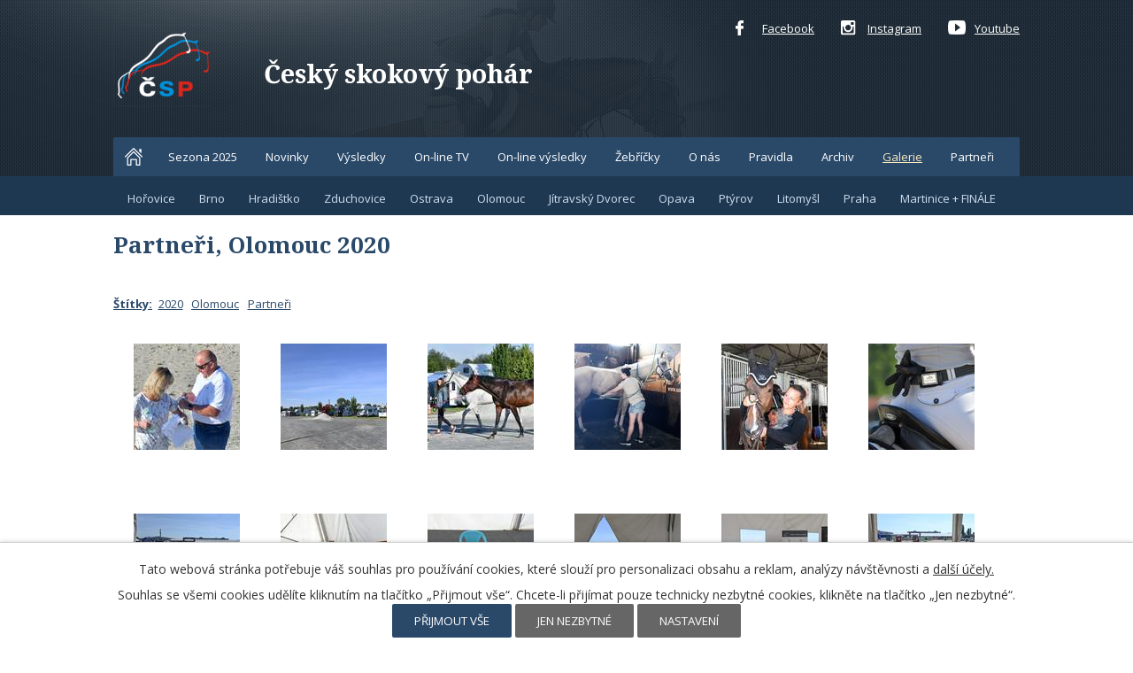

--- FILE ---
content_type: text/html; charset=utf-8
request_url: https://www.ceskyskokovypohar.cz/galerie/partneri-olomouc-2020
body_size: 23487
content:
<!DOCTYPE html>
<html lang="cs" data-lang-system="cs">
	<head>



		<!--[if IE]><meta http-equiv="X-UA-Compatible" content="IE=EDGE"><![endif]-->
			<meta name="viewport" content="width=device-width, initial-scale=1, user-scalable=yes">
			<meta http-equiv="content-type" content="text/html; charset=utf-8" />
			<meta name="robots" content="index,follow" />
			<meta name="author" content="Antee s.r.o." />
			<meta name="description" content="Asociace Český Skokový Pohár" />
			<meta name="keywords" content="Parkur, Koně, Skoky, Překážky, ČJF, Skoky koně" />
			<meta name="google-site-verification" content="0T5fZQUEGRzn6hXiLAxsQB4N1xkIVzL-wf1L4MVa8eQ" />
			<meta name="viewport" content="width=device-width, initial-scale=1, user-scalable=yes" />
			<meta property="og:image" content="http://www.ceskyskokovypohar.cz/image.php?oid=8098975" />
<title>Partneři, Olomouc 2020 | Český skokový pohár</title>

		<link rel="stylesheet" type="text/css" href="https://cdn.antee.cz/jqueryui/1.8.20/css/smoothness/jquery-ui-1.8.20.custom.css?v=2" integrity="sha384-969tZdZyQm28oZBJc3HnOkX55bRgehf7P93uV7yHLjvpg/EMn7cdRjNDiJ3kYzs4" crossorigin="anonymous" />
		<link rel="stylesheet" type="text/css" href="/style.php?nid=RVFKVlE=&amp;ver=1768399196" />
		<link rel="stylesheet" type="text/css" href="/css/libs.css?ver=1768399900" />
		<link rel="stylesheet" type="text/css" href="https://cdn.antee.cz/genericons/genericons/genericons.css?v=2" integrity="sha384-DVVni0eBddR2RAn0f3ykZjyh97AUIRF+05QPwYfLtPTLQu3B+ocaZm/JigaX0VKc" crossorigin="anonymous" />

		<script src="/js/jquery/jquery-3.0.0.min.js" ></script>
		<script src="/js/jquery/jquery-migrate-3.1.0.min.js" ></script>
		<script src="/js/jquery/jquery-ui.min.js" ></script>
		<script src="/js/jquery/jquery.ui.touch-punch.min.js" ></script>
		<script src="/js/libs.min.js?ver=1768399900" ></script>
		<script src="/js/ipo.min.js?ver=1768399889" ></script>
			<script src="/js/locales/cs.js?ver=1768399196" ></script>

			<script src='https://www.google.com/recaptcha/api.js?hl=cs&render=explicit' ></script>

		<link href="/novinky-martinice?action=atom" type="application/atom+xml" rel="alternate" title="Novinky Martinice">
		<link href="/novinky-brno?action=atom" type="application/atom+xml" rel="alternate" title="Novinky Brno">
		<link href="/novinky-ostrava?action=atom" type="application/atom+xml" rel="alternate" title="Novinky Ostrava">
		<link href="/novinky-kolin?action=atom" type="application/atom+xml" rel="alternate" title="Novinky Kolín">
		<link href="/novinky-litomysl?action=atom" type="application/atom+xml" rel="alternate" title="Novinky Litomyšl">
		<link href="/novinky-frenstat?action=atom" type="application/atom+xml" rel="alternate" title="Novinky Frenštát">
		<link href="/novinky-opava?action=atom" type="application/atom+xml" rel="alternate" title="Novinky Opava">
		<link href="/novinky-zduchovice?action=atom" type="application/atom+xml" rel="alternate" title="Novinky Zduchovice">
		<link href="/novinky-ptyrov?action=atom" type="application/atom+xml" rel="alternate" title="Novinky Ptýrov">
		<link href="/novinky-horovice?action=atom" type="application/atom+xml" rel="alternate" title="Novinky Hořovice">
		<link href="/novinky-olomouc?action=atom" type="application/atom+xml" rel="alternate" title="Novinky Olomouc">
		<link href="/novinky?action=atom" type="application/atom+xml" rel="alternate" title="Novinky">
		<link href="/novinky-plzen?action=atom" type="application/atom+xml" rel="alternate" title="Novinky Plzeň">
		<link href="/zajimavosti-z-jezdeckeho-sportu?action=atom" type="application/atom+xml" rel="alternate" title="Zajímavosti z jezdeckého sportu">
		<link href="/novinky-hradistko?action=atom" type="application/atom+xml" rel="alternate" title="Novinky Hradištko">
		<link href="/novinky-praha?action=atom" type="application/atom+xml" rel="alternate" title="Novinky Praha">
<link href="//fonts.googleapis.com/css?family=Open+Sans:400,600,700&amp;subset=latin,latin-ext" rel="stylesheet" type="text/css">
<link href="//fonts.googleapis.com/css?family=Noto+Serif:700&amp;subset=latin,latin-ext" rel="stylesheet" type="text/css">
<script src="//cdn.antee.cz/cycle2/jquery.cycle2.1.5.min.js" type="text/javascript"></script>
<script type="text/javascript">
$(function() {
// change class ipomenu
$("#ipomain").prepend($("#ipomenu").attr("id", "top-submenu"));
// topmenu submenu active a
$("li.topmenuitem2.active").parent().parent().addClass("active");
// cycle move
$("#ipomain").prepend($(".cycle"));
// topmenu duplication fix
if ($("#ipotopmenu .topmenuitem1.active").length) {
$("#top-submenu").css("display", "block");
}
else {
$("#top-submenu").css("display", "none");
}
// přesun iporightblock nad ipomainframe
var WindowWidth = $(window).width();
if (WindowWidth < 1024) {
$("#iporightblock").insertAfter($("#top-submenu"));
}
$("#ipocopyright").insertAfter($("#ipomainframe"));
// RWD
$("#ipoheader").prepend($(".menu-toggler"));
$(".menu-toggler").click(function () {
$(".top-menu-wrapper").slideToggle("medium", "swing");
$('#ipotopmenuwrapper').attr('style', function(i, style) {
return style.replace(/display[^;]+;?/g, '');
});
});
$(".top-menu-toggler").click(function () {
$("#ipotopmenuwrapper").slideToggle("medium", "swing");
});
});
</script>
<script>
$(document).ready(function(){
$(".rok").click(function(){
$(this).next(".vysledky").toggle(800);
});
});
</script>
<script type="text/javascript">
$(document).ready(function() {
$.each(['4241088', '7322366', '4274367', '4274369', '4774419', '4274371', '4282332', '8091085', '4307728', '8097286', '8091102'], function(key, value) {
if ($('body#page' + value).length) {
$('a.topmenu-' + value).addClass("active");
}
});
});
</script>


	</head>

	<body id="page8097286" class="subpage8097286 subpage4271020"
			
			data-nid="13801"
			data-lid="CZ"
			data-oid="8097286"
			data-layout-pagewidth="664"
			
			data-slideshow-timer="3"
			 data-ipo-meta-album="27"
						
				
				data-layout="responsive" data-viewport_width_responsive="1024"
			>



							<div id="snippet-cookiesConfirmation-euCookiesSnp">			<div id="cookieChoiceInfo" class="cookie-choices-info template_1">
					<p>Tato webová stránka potřebuje váš souhlas pro používání cookies, které slouží pro personalizaci obsahu a reklam, analýzy návštěvnosti a 
						<a class="cookie-button more" href="https://navody.antee.cz/cookies" target="_blank">další účely.</a>
					</p>
					<p>
						Souhlas se všemi cookies udělíte kliknutím na tlačítko „Přijmout vše“. Chcete-li přijímat pouze technicky nezbytné cookies, klikněte na tlačítko „Jen nezbytné“.
					</p>
				<div class="buttons">
					<a class="cookie-button action-button ajax" id="cookieChoiceButton" rel=”nofollow” href="/galerie/partneri-olomouc-2020?do=cookiesConfirmation-acceptAll">Přijmout vše</a>
					<a class="cookie-button cookie-button--settings action-button ajax" rel=”nofollow” href="/galerie/partneri-olomouc-2020?do=cookiesConfirmation-onlyNecessary">Jen nezbytné</a>
					<a class="cookie-button cookie-button--settings action-button ajax" rel=”nofollow” href="/galerie/partneri-olomouc-2020?do=cookiesConfirmation-openSettings">Nastavení</a>
				</div>
			</div>
</div>				<div id="ipocontainer">

			<div class="menu-toggler">

				<span>Menu</span>
				<span class="genericon genericon-menu"></span>
			</div>

			<span id="back-to-top">

				<i class="fa fa-angle-up"></i>
			</span>

			<div id="ipoheader">

				<div class="top-menu-toggler">
	<span>Otevřít seznam měst</span>
	<span class="fa fa-bars"></span>
</div>

<!--<a class="dren" href="http://www.kostnidren.cz">
<img src="image.php?nid=13801&oid=4865232" alt="">
</a>-->

<div class="top-social">
	<a href="https://www.facebook.com/ceskyskokovypohar" target="_blank">
		<span class="icon-facebook"> </span>Facebook
	</a>
	<a href="https://www.instagram.com/cesky_skokovy_pohar" target="_blank">
		<span class="icon-instagram"> </span>Instagram
	</a>
	<a href="https://www.youtube.com/user/ceskyskokovypohar" target="_blank">
		<span class="icon-youtube"> </span>Youtube
	</a>
</div>

<a href="/" class="logo">
	<span>Český skokový pohár</span>
</a>

<!--<a class="logo-mb" target="_blank" href="http://www.mercedes-benz.cz">
<img src="/image.php?nid=13801&amp;oid=4310447" alt="Mercedes-Benz">
</a>-->


<!--<a class="logo-litex" target="_blank" href="http://www.litex.cz/jezdecke-obleceni/">
<img src="/image.php?nid=13801&amp;oid=4391442" alt="Jezdecké oblečení Litex">
</a>-->

<div class="top-menu-wrapper">
	<div class="top-menu">
		<a class="top-menu-home topmenu-4241088" href="/">Home</a>
		<a class="topmenu-7322366" href="/sezona-2025">Sezona 2025</a>
		<a class="topmenu-4274367" href="/novinky">Novinky</a>
		<a class="topmenu-4274369" href="/vysledky">Výsledky</a>
		<a class="topmenu-4774419" href="/online-tv">On-line TV</a>
		<a class="topmenu-4774419" href="/online-vysledky">On-line výsledky</a>
		<a class="topmenu-4274371" href="/zebricky">Žebříčky</a>
		<!--<a class="topmenu-4282332" href="http://ipopage/?oid=4282332">Profily jezdců</a>-->
		<a class="topmenu-8091085" href="/o-nas">O nás</a>
		<a class="topmenu-9704699" href="/pravidla">Pravidla</a>
		<a class="topmenu-4307728" href="/archiv">Archiv</a>
		<a class="topmenu-8097286" href="/galerie">Galerie</a>
		<a class="topmenu-8091102" href="/partneri">Partneři</a>
	</div>
</div>

			</div>

			<div id="ipotopmenuwrapper">

				<div id="ipotopmenu">
<h4 class="hiddenMenu">Horní menu</h4>
<ul class="topmenulevel1"><li class="topmenuitem1 noborder" id="ipomenu9694419"><a href="/jezdecky-areal-horovice">Hořovice</a><ul class="topmenulevel2"><li class="topmenuitem2" id="ipomenu4307455"><a href="/program-zavodu-vc-horovic">Rozpis závodu VC Hořovic</a></li><li class="topmenuitem2" id="ipomenu4287817"><a href="/horovice">O Hořovicích</a></li></ul></li><li class="topmenuitem1" id="ipomenu9694420"><a href="/jezdecky-areal-brno">Brno</a><ul class="topmenulevel2"><li class="topmenuitem2" id="ipomenu4309918"><a href="/program-zavodu-vc-brna">Rozpis závodu VC Brna</a></li><li class="topmenuitem2" id="ipomenu4287796"><a href="/brno">O Brně</a></li></ul></li><li class="topmenuitem1" id="ipomenu9694422"><a href="/jezdecky-areal-hradistko">Hradištko</a><ul class="topmenulevel2"><li class="topmenuitem2" id="ipomenu6008785"><a href="/rozpis-zavodu-vc-prahy-v-hradistku">Rozpis závodu VC Hradištka</a></li><li class="topmenuitem2" id="ipomenu6008021"><a href="/hradistko">O Hradištku</a></li></ul></li><li class="topmenuitem1" id="ipomenu9694425"><a href="/jezdecky-areal-zduchovice">Zduchovice</a><ul class="topmenulevel2"><li class="topmenuitem2" id="ipomenu4307444"><a href="/program-zavodu-vc-zduchovic">Rozpis závodu VC Zduchovic</a></li><li class="topmenuitem2" id="ipomenu4287812"><a href="/zduchovice">O Zduchovicích</a></li></ul></li><li class="topmenuitem1" id="ipomenu9694432"><a href="/jezdecky-areal-ostrava">Ostrava</a><ul class="topmenulevel2"><li class="topmenuitem2" id="ipomenu4309921"><a href="/program-zavodu-vc-ostravy">Rozpis závodu VC Ostravy</a></li><li class="topmenuitem2" id="ipomenu4287799"><a href="/ostrava">O Ostravě</a></li></ul></li><li class="topmenuitem1" id="ipomenu9694424"><a href="/jezdecky-areal-olomouc">Olomouc</a><ul class="topmenulevel2"><li class="topmenuitem2" id="ipomenu4307456"><a href="/program-zavodu-vc-olomouce">Rozpis závodu VC Olomouce</a></li><li class="topmenuitem2" id="ipomenu4287819"><a href="/olomouc">O Olomouci</a></li></ul></li><li class="topmenuitem1" id="ipomenu9701051"><a href="/jezdecky-areal-jitravsky-dvorec">Jítravský Dvorec</a><ul class="topmenulevel2"><li class="topmenuitem2" id="ipomenu9701055"><a href="/rozpis-zavodu-jitravsky-dvorec">Rozpis závodů Jítravský dvorec</a></li><li class="topmenuitem2" id="ipomenu9701056"><a href="/o-jitravskem-dvorci">O Jitravském dvorci</a></li></ul></li><li class="topmenuitem1" id="ipomenu9694426"><a href="/jezdecky-areal-opava">Opava</a><ul class="topmenulevel2"><li class="topmenuitem2" id="ipomenu4307440"><a href="/program-zavodu-vc-opavy">Rozpis závodu VC Opavy</a></li><li class="topmenuitem2" id="ipomenu4287808"><a href="/opava">O Opavě</a></li></ul></li><li class="topmenuitem1" id="ipomenu9694428"><a href="/jezdecky-areal-ptyrov">Ptýrov</a><ul class="topmenulevel2"><li class="topmenuitem2" id="ipomenu4307451"><a href="/program-zavodu-vc-ptyrova">Rozpis závodu VC Ptýrova</a></li><li class="topmenuitem2" id="ipomenu4287813"><a href="/ptyrov">O Ptýrově</a></li></ul></li><li class="topmenuitem1" id="ipomenu9694430"><a href="/jezdecky-areal-litomysl">Litomyšl</a><ul class="topmenulevel2"><li class="topmenuitem2" id="ipomenu4307434"><a href="/program-zavodu-vc-litomysle">Rozpis závodu VC Litomyšle</a></li><li class="topmenuitem2" id="ipomenu4287804"><a href="/litomysl">O Litomyšli</a></li></ul></li><li class="topmenuitem1" id="ipomenu9694429"><a href="/jezdecky-areal-praha">Praha</a><ul class="topmenulevel2"><li class="topmenuitem2" id="ipomenu7322396"><a href="/rozpis-zavodu-vc-praha-velka-chuchle">Rozpis závodů VC Praha Velká Chuchle</a></li><li class="topmenuitem2" id="ipomenu7322387"><a href="/praha">O Praze</a></li></ul></li><li class="topmenuitem1" id="ipomenu9694433"><a href="/jezdecky-areal-martinice">Martinice + FINÁLE</a><ul class="topmenulevel2"><li class="topmenuitem2" id="ipomenu4298230"><a href="/program-zavodu-vc-martinic">Rozpis závodu VC Martinic</a></li><li class="topmenuitem2" id="ipomenu4285839"><a href="/martinice">O Martinicích</a></li></ul></li></ul>
					<div class="cleartop"></div>
				</div>
			</div>
			<div id="ipomain">
				
				<div id="ipomainframe">
					<div id="ipopage">
						<div class="ipopagetext">
							<div class="gallery view-detail content">
								
								<h1>Partneři, Olomouc 2020</h1>

<div id="snippet--flash"></div>
								
																	<hr class="cleaner">

		<div class="tags table-row auto type-tags">
		<a class="box-by-content" href="/galerie/partneri-olomouc-2020?do=tagsRenderer-clearFilter" title="Ukázat vše">Štítky:</a>
		<ul>

			<li><a href="/galerie/partneri-olomouc-2020?tagsRenderer-tag=2020&amp;do=tagsRenderer-filterTag" title="Filtrovat podle 2020">2020</a></li>
			<li><a href="/galerie/partneri-olomouc-2020?tagsRenderer-tag=Olomouc&amp;do=tagsRenderer-filterTag" title="Filtrovat podle Olomouc">Olomouc</a></li>
			<li><a href="/galerie/partneri-olomouc-2020?tagsRenderer-tag=Partne%C5%99i&amp;do=tagsRenderer-filterTag" title="Filtrovat podle Partneři">Partneři</a></li>
		</ul>
	</div>
	<div class="album">
	<div class="paragraph description clearfix"></div>
</div>
	
<div id="snippet--images"><div class="images clearfix">

																				<div class="image-wrapper" data-img="8098975" style="margin: 17.00px; padding: 6px;">
		<div class="image-inner-wrapper with-description">
						<div class="image-thumbnail" style="width: 120px; height: 120px;">
				<a class="image-detail" href="/image.php?nid=13801&amp;oid=8098975&amp;width=700" data-srcset="/image.php?nid=13801&amp;oid=8098975&amp;width=1024 1600w, /image.php?nid=13801&amp;oid=8098975&amp;width=1024 1200w, /image.php?nid=13801&amp;oid=8098975&amp;width=700 700w, /image.php?nid=13801&amp;oid=8098975&amp;width=300 300w" data-image-width="1024" data-image-height="705" data-caption="" target="_blank">
<img alt="" style="margin: 0px -28px;" loading="lazy" width="174" height="120" data-src="/image.php?nid=13801&amp;oid=8098975&amp;width=174&amp;height=120">
</a>
			</div>
										<div class="image-description" title="" style="width: 120px;">
											</div>
						</div>
	</div>
																			<div class="image-wrapper" data-img="8098976" style="margin: 17.00px; padding: 6px;">
		<div class="image-inner-wrapper with-description">
						<div class="image-thumbnail" style="width: 120px; height: 120px;">
				<a class="image-detail" href="/image.php?nid=13801&amp;oid=8098976&amp;width=700" data-srcset="/image.php?nid=13801&amp;oid=8098976&amp;width=1024 1600w, /image.php?nid=13801&amp;oid=8098976&amp;width=1024 1200w, /image.php?nid=13801&amp;oid=8098976&amp;width=700 700w, /image.php?nid=13801&amp;oid=8098976&amp;width=300 300w" data-image-width="1024" data-image-height="705" data-caption="" target="_blank">
<img alt="" style="margin: 0px -28px;" loading="lazy" width="174" height="120" data-src="/image.php?nid=13801&amp;oid=8098976&amp;width=174&amp;height=120">
</a>
			</div>
										<div class="image-description" title="" style="width: 120px;">
											</div>
						</div>
	</div>
																			<div class="image-wrapper" data-img="8098977" style="margin: 17.00px; padding: 6px;">
		<div class="image-inner-wrapper with-description">
						<div class="image-thumbnail" style="width: 120px; height: 120px;">
				<a class="image-detail" href="/image.php?nid=13801&amp;oid=8098977&amp;width=700" data-srcset="/image.php?nid=13801&amp;oid=8098977&amp;width=1024 1600w, /image.php?nid=13801&amp;oid=8098977&amp;width=1024 1200w, /image.php?nid=13801&amp;oid=8098977&amp;width=700 700w, /image.php?nid=13801&amp;oid=8098977&amp;width=300 300w" data-image-width="1024" data-image-height="705" data-caption="" target="_blank">
<img alt="" style="margin: 0px -28px;" loading="lazy" width="174" height="120" data-src="/image.php?nid=13801&amp;oid=8098977&amp;width=174&amp;height=120">
</a>
			</div>
										<div class="image-description" title="" style="width: 120px;">
											</div>
						</div>
	</div>
																			<div class="image-wrapper" data-img="8098978" style="margin: 17.00px; padding: 6px;">
		<div class="image-inner-wrapper with-description">
						<div class="image-thumbnail" style="width: 120px; height: 120px;">
				<a class="image-detail" href="/image.php?nid=13801&amp;oid=8098978&amp;width=700" data-srcset="/image.php?nid=13801&amp;oid=8098978&amp;width=1024 1600w, /image.php?nid=13801&amp;oid=8098978&amp;width=1024 1200w, /image.php?nid=13801&amp;oid=8098978&amp;width=700 700w, /image.php?nid=13801&amp;oid=8098978&amp;width=300 300w" data-image-width="1024" data-image-height="705" data-caption="" target="_blank">
<img alt="" style="margin: 0px -28px;" loading="lazy" width="174" height="120" data-src="/image.php?nid=13801&amp;oid=8098978&amp;width=174&amp;height=120">
</a>
			</div>
										<div class="image-description" title="" style="width: 120px;">
											</div>
						</div>
	</div>
																			<div class="image-wrapper" data-img="8098979" style="margin: 17.00px; padding: 6px;">
		<div class="image-inner-wrapper with-description">
						<div class="image-thumbnail" style="width: 120px; height: 120px;">
				<a class="image-detail" href="/image.php?nid=13801&amp;oid=8098979&amp;width=700" data-srcset="/image.php?nid=13801&amp;oid=8098979&amp;width=1024 1600w, /image.php?nid=13801&amp;oid=8098979&amp;width=1024 1200w, /image.php?nid=13801&amp;oid=8098979&amp;width=700 700w, /image.php?nid=13801&amp;oid=8098979&amp;width=300 300w" data-image-width="1024" data-image-height="705" data-caption="" target="_blank">
<img alt="" style="margin: 0px -28px;" loading="lazy" width="174" height="120" data-src="/image.php?nid=13801&amp;oid=8098979&amp;width=174&amp;height=120">
</a>
			</div>
										<div class="image-description" title="" style="width: 120px;">
											</div>
						</div>
	</div>
																			<div class="image-wrapper" data-img="8098980" style="margin: 17.00px; padding: 6px;">
		<div class="image-inner-wrapper with-description">
						<div class="image-thumbnail" style="width: 120px; height: 120px;">
				<a class="image-detail" href="/image.php?nid=13801&amp;oid=8098980&amp;width=700" data-srcset="/image.php?nid=13801&amp;oid=8098980&amp;width=1024 1600w, /image.php?nid=13801&amp;oid=8098980&amp;width=1024 1200w, /image.php?nid=13801&amp;oid=8098980&amp;width=700 700w, /image.php?nid=13801&amp;oid=8098980&amp;width=300 300w" data-image-width="1024" data-image-height="705" data-caption="" target="_blank">
<img alt="" style="margin: 0px -28px;" loading="lazy" width="174" height="120" data-src="/image.php?nid=13801&amp;oid=8098980&amp;width=174&amp;height=120">
</a>
			</div>
										<div class="image-description" title="" style="width: 120px;">
											</div>
						</div>
	</div>
																			<div class="image-wrapper" data-img="8098981" style="margin: 17.00px; padding: 6px;">
		<div class="image-inner-wrapper with-description">
						<div class="image-thumbnail" style="width: 120px; height: 120px;">
				<a class="image-detail" href="/image.php?nid=13801&amp;oid=8098981&amp;width=700" data-srcset="/image.php?nid=13801&amp;oid=8098981&amp;width=1024 1600w, /image.php?nid=13801&amp;oid=8098981&amp;width=1024 1200w, /image.php?nid=13801&amp;oid=8098981&amp;width=700 700w, /image.php?nid=13801&amp;oid=8098981&amp;width=300 300w" data-image-width="1024" data-image-height="705" data-caption="" target="_blank">
<img alt="" style="margin: 0px -28px;" loading="lazy" width="174" height="120" data-src="/image.php?nid=13801&amp;oid=8098981&amp;width=174&amp;height=120">
</a>
			</div>
										<div class="image-description" title="" style="width: 120px;">
											</div>
						</div>
	</div>
																			<div class="image-wrapper" data-img="8098982" style="margin: 17.00px; padding: 6px;">
		<div class="image-inner-wrapper with-description">
						<div class="image-thumbnail" style="width: 120px; height: 120px;">
				<a class="image-detail" href="/image.php?nid=13801&amp;oid=8098982&amp;width=700" data-srcset="/image.php?nid=13801&amp;oid=8098982&amp;width=1024 1600w, /image.php?nid=13801&amp;oid=8098982&amp;width=1024 1200w, /image.php?nid=13801&amp;oid=8098982&amp;width=700 700w, /image.php?nid=13801&amp;oid=8098982&amp;width=300 300w" data-image-width="1024" data-image-height="705" data-caption="" target="_blank">
<img alt="" style="margin: 0px -28px;" loading="lazy" width="174" height="120" data-src="/image.php?nid=13801&amp;oid=8098982&amp;width=174&amp;height=120">
</a>
			</div>
										<div class="image-description" title="" style="width: 120px;">
											</div>
						</div>
	</div>
																			<div class="image-wrapper" data-img="8098983" style="margin: 17.00px; padding: 6px;">
		<div class="image-inner-wrapper with-description">
						<div class="image-thumbnail" style="width: 120px; height: 120px;">
				<a class="image-detail" href="/image.php?nid=13801&amp;oid=8098983&amp;width=700" data-srcset="/image.php?nid=13801&amp;oid=8098983&amp;width=1024 1600w, /image.php?nid=13801&amp;oid=8098983&amp;width=1024 1200w, /image.php?nid=13801&amp;oid=8098983&amp;width=700 700w, /image.php?nid=13801&amp;oid=8098983&amp;width=300 300w" data-image-width="1024" data-image-height="705" data-caption="" target="_blank">
<img alt="" style="margin: 0px -28px;" loading="lazy" width="174" height="120" data-src="/image.php?nid=13801&amp;oid=8098983&amp;width=174&amp;height=120">
</a>
			</div>
										<div class="image-description" title="" style="width: 120px;">
											</div>
						</div>
	</div>
																			<div class="image-wrapper" data-img="8098984" style="margin: 17.00px; padding: 6px;">
		<div class="image-inner-wrapper with-description">
						<div class="image-thumbnail" style="width: 120px; height: 120px;">
				<a class="image-detail" href="/image.php?nid=13801&amp;oid=8098984&amp;width=700" data-srcset="/image.php?nid=13801&amp;oid=8098984&amp;width=1024 1600w, /image.php?nid=13801&amp;oid=8098984&amp;width=1024 1200w, /image.php?nid=13801&amp;oid=8098984&amp;width=700 700w, /image.php?nid=13801&amp;oid=8098984&amp;width=300 300w" data-image-width="1024" data-image-height="705" data-caption="" target="_blank">
<img alt="" style="margin: 0px -28px;" loading="lazy" width="174" height="120" data-src="/image.php?nid=13801&amp;oid=8098984&amp;width=174&amp;height=120">
</a>
			</div>
										<div class="image-description" title="" style="width: 120px;">
											</div>
						</div>
	</div>
																			<div class="image-wrapper" data-img="8098985" style="margin: 17.00px; padding: 6px;">
		<div class="image-inner-wrapper with-description">
						<div class="image-thumbnail" style="width: 120px; height: 120px;">
				<a class="image-detail" href="/image.php?nid=13801&amp;oid=8098985&amp;width=700" data-srcset="/image.php?nid=13801&amp;oid=8098985&amp;width=1024 1600w, /image.php?nid=13801&amp;oid=8098985&amp;width=1024 1200w, /image.php?nid=13801&amp;oid=8098985&amp;width=700 700w, /image.php?nid=13801&amp;oid=8098985&amp;width=300 300w" data-image-width="1024" data-image-height="705" data-caption="" target="_blank">
<img alt="" style="margin: 0px -28px;" loading="lazy" width="174" height="120" data-src="/image.php?nid=13801&amp;oid=8098985&amp;width=174&amp;height=120">
</a>
			</div>
										<div class="image-description" title="" style="width: 120px;">
											</div>
						</div>
	</div>
																			<div class="image-wrapper" data-img="8098986" style="margin: 17.00px; padding: 6px;">
		<div class="image-inner-wrapper with-description">
						<div class="image-thumbnail" style="width: 120px; height: 120px;">
				<a class="image-detail" href="/image.php?nid=13801&amp;oid=8098986&amp;width=700" data-srcset="/image.php?nid=13801&amp;oid=8098986&amp;width=1024 1600w, /image.php?nid=13801&amp;oid=8098986&amp;width=1024 1200w, /image.php?nid=13801&amp;oid=8098986&amp;width=700 700w, /image.php?nid=13801&amp;oid=8098986&amp;width=300 300w" data-image-width="1024" data-image-height="705" data-caption="" target="_blank">
<img alt="" style="margin: 0px -28px;" loading="lazy" width="174" height="120" data-src="/image.php?nid=13801&amp;oid=8098986&amp;width=174&amp;height=120">
</a>
			</div>
										<div class="image-description" title="" style="width: 120px;">
											</div>
						</div>
	</div>
																			<div class="image-wrapper" data-img="8098987" style="margin: 17.00px; padding: 6px;">
		<div class="image-inner-wrapper with-description">
						<div class="image-thumbnail" style="width: 120px; height: 120px;">
				<a class="image-detail" href="/image.php?nid=13801&amp;oid=8098987&amp;width=700" data-srcset="/image.php?nid=13801&amp;oid=8098987&amp;width=1024 1600w, /image.php?nid=13801&amp;oid=8098987&amp;width=1024 1200w, /image.php?nid=13801&amp;oid=8098987&amp;width=700 700w, /image.php?nid=13801&amp;oid=8098987&amp;width=300 300w" data-image-width="1024" data-image-height="705" data-caption="" target="_blank">
<img alt="" style="margin: 0px -28px;" loading="lazy" width="174" height="120" data-src="/image.php?nid=13801&amp;oid=8098987&amp;width=174&amp;height=120">
</a>
			</div>
										<div class="image-description" title="" style="width: 120px;">
											</div>
						</div>
	</div>
																		<div class="image-wrapper" data-img="8098988" style="margin: 17.00px; padding: 6px;">
		<div class="image-inner-wrapper with-description">
						<div class="image-thumbnail" style="width: 120px; height: 120px;">
				<a class="image-detail" href="/image.php?nid=13801&amp;oid=8098988&amp;width=482" data-srcset="/image.php?nid=13801&amp;oid=8098988&amp;width=705 1600w, /image.php?nid=13801&amp;oid=8098988&amp;width=705 1200w, /image.php?nid=13801&amp;oid=8098988&amp;width=482 700w, /image.php?nid=13801&amp;oid=8098988&amp;width=207 300w" data-image-width="705" data-image-height="1024" data-caption="" target="_blank">
<img alt="" style="margin: -28px 0px;" loading="lazy" width="120" height="174" data-src="/image.php?nid=13801&amp;oid=8098988&amp;width=120&amp;height=174">
</a>
			</div>
										<div class="image-description" title="" style="width: 120px;">
											</div>
						</div>
	</div>
																			<div class="image-wrapper" data-img="8098989" style="margin: 17.00px; padding: 6px;">
		<div class="image-inner-wrapper with-description">
						<div class="image-thumbnail" style="width: 120px; height: 120px;">
				<a class="image-detail" href="/image.php?nid=13801&amp;oid=8098989&amp;width=700" data-srcset="/image.php?nid=13801&amp;oid=8098989&amp;width=1024 1600w, /image.php?nid=13801&amp;oid=8098989&amp;width=1024 1200w, /image.php?nid=13801&amp;oid=8098989&amp;width=700 700w, /image.php?nid=13801&amp;oid=8098989&amp;width=300 300w" data-image-width="1024" data-image-height="705" data-caption="" target="_blank">
<img alt="" style="margin: 0px -28px;" loading="lazy" width="174" height="120" data-src="/image.php?nid=13801&amp;oid=8098989&amp;width=174&amp;height=120">
</a>
			</div>
										<div class="image-description" title="" style="width: 120px;">
											</div>
						</div>
	</div>
																			<div class="image-wrapper" data-img="8098990" style="margin: 17.00px; padding: 6px;">
		<div class="image-inner-wrapper with-description">
						<div class="image-thumbnail" style="width: 120px; height: 120px;">
				<a class="image-detail" href="/image.php?nid=13801&amp;oid=8098990&amp;width=700" data-srcset="/image.php?nid=13801&amp;oid=8098990&amp;width=1024 1600w, /image.php?nid=13801&amp;oid=8098990&amp;width=1024 1200w, /image.php?nid=13801&amp;oid=8098990&amp;width=700 700w, /image.php?nid=13801&amp;oid=8098990&amp;width=300 300w" data-image-width="1024" data-image-height="705" data-caption="" target="_blank">
<img alt="" style="margin: 0px -28px;" loading="lazy" width="174" height="120" data-src="/image.php?nid=13801&amp;oid=8098990&amp;width=174&amp;height=120">
</a>
			</div>
										<div class="image-description" title="" style="width: 120px;">
											</div>
						</div>
	</div>
																			<div class="image-wrapper" data-img="8098991" style="margin: 17.00px; padding: 6px;">
		<div class="image-inner-wrapper with-description">
						<div class="image-thumbnail" style="width: 120px; height: 120px;">
				<a class="image-detail" href="/image.php?nid=13801&amp;oid=8098991&amp;width=700" data-srcset="/image.php?nid=13801&amp;oid=8098991&amp;width=1024 1600w, /image.php?nid=13801&amp;oid=8098991&amp;width=1024 1200w, /image.php?nid=13801&amp;oid=8098991&amp;width=700 700w, /image.php?nid=13801&amp;oid=8098991&amp;width=300 300w" data-image-width="1024" data-image-height="705" data-caption="" target="_blank">
<img alt="" style="margin: 0px -28px;" loading="lazy" width="174" height="120" data-src="/image.php?nid=13801&amp;oid=8098991&amp;width=174&amp;height=120">
</a>
			</div>
										<div class="image-description" title="" style="width: 120px;">
											</div>
						</div>
	</div>
																			<div class="image-wrapper" data-img="8098992" style="margin: 17.00px; padding: 6px;">
		<div class="image-inner-wrapper with-description">
						<div class="image-thumbnail" style="width: 120px; height: 120px;">
				<a class="image-detail" href="/image.php?nid=13801&amp;oid=8098992&amp;width=700" data-srcset="/image.php?nid=13801&amp;oid=8098992&amp;width=1024 1600w, /image.php?nid=13801&amp;oid=8098992&amp;width=1024 1200w, /image.php?nid=13801&amp;oid=8098992&amp;width=700 700w, /image.php?nid=13801&amp;oid=8098992&amp;width=300 300w" data-image-width="1024" data-image-height="705" data-caption="" target="_blank">
<img alt="" style="margin: 0px -28px;" loading="lazy" width="174" height="120" data-src="/image.php?nid=13801&amp;oid=8098992&amp;width=174&amp;height=120">
</a>
			</div>
										<div class="image-description" title="" style="width: 120px;">
											</div>
						</div>
	</div>
																			<div class="image-wrapper" data-img="8098993" style="margin: 17.00px; padding: 6px;">
		<div class="image-inner-wrapper with-description">
						<div class="image-thumbnail" style="width: 120px; height: 120px;">
				<a class="image-detail" href="/image.php?nid=13801&amp;oid=8098993&amp;width=700" data-srcset="/image.php?nid=13801&amp;oid=8098993&amp;width=1024 1600w, /image.php?nid=13801&amp;oid=8098993&amp;width=1024 1200w, /image.php?nid=13801&amp;oid=8098993&amp;width=700 700w, /image.php?nid=13801&amp;oid=8098993&amp;width=300 300w" data-image-width="1024" data-image-height="705" data-caption="" target="_blank">
<img alt="" style="margin: 0px -28px;" loading="lazy" width="174" height="120" data-src="/image.php?nid=13801&amp;oid=8098993&amp;width=174&amp;height=120">
</a>
			</div>
										<div class="image-description" title="" style="width: 120px;">
											</div>
						</div>
	</div>
																			<div class="image-wrapper" data-img="8098994" style="margin: 17.00px; padding: 6px;">
		<div class="image-inner-wrapper with-description">
						<div class="image-thumbnail" style="width: 120px; height: 120px;">
				<a class="image-detail" href="/image.php?nid=13801&amp;oid=8098994&amp;width=700" data-srcset="/image.php?nid=13801&amp;oid=8098994&amp;width=1024 1600w, /image.php?nid=13801&amp;oid=8098994&amp;width=1024 1200w, /image.php?nid=13801&amp;oid=8098994&amp;width=700 700w, /image.php?nid=13801&amp;oid=8098994&amp;width=300 300w" data-image-width="1024" data-image-height="705" data-caption="" target="_blank">
<img alt="" style="margin: 0px -28px;" loading="lazy" width="174" height="120" data-src="/image.php?nid=13801&amp;oid=8098994&amp;width=174&amp;height=120">
</a>
			</div>
										<div class="image-description" title="" style="width: 120px;">
											</div>
						</div>
	</div>
																			<div class="image-wrapper" data-img="8098995" style="margin: 17.00px; padding: 6px;">
		<div class="image-inner-wrapper with-description">
						<div class="image-thumbnail" style="width: 120px; height: 120px;">
				<a class="image-detail" href="/image.php?nid=13801&amp;oid=8098995&amp;width=700" data-srcset="/image.php?nid=13801&amp;oid=8098995&amp;width=1024 1600w, /image.php?nid=13801&amp;oid=8098995&amp;width=1024 1200w, /image.php?nid=13801&amp;oid=8098995&amp;width=700 700w, /image.php?nid=13801&amp;oid=8098995&amp;width=300 300w" data-image-width="1024" data-image-height="705" data-caption="" target="_blank">
<img alt="" style="margin: 0px -28px;" loading="lazy" width="174" height="120" data-src="/image.php?nid=13801&amp;oid=8098995&amp;width=174&amp;height=120">
</a>
			</div>
										<div class="image-description" title="" style="width: 120px;">
											</div>
						</div>
	</div>
																			<div class="image-wrapper" data-img="8098996" style="margin: 17.00px; padding: 6px;">
		<div class="image-inner-wrapper with-description">
						<div class="image-thumbnail" style="width: 120px; height: 120px;">
				<a class="image-detail" href="/image.php?nid=13801&amp;oid=8098996&amp;width=700" data-srcset="/image.php?nid=13801&amp;oid=8098996&amp;width=1024 1600w, /image.php?nid=13801&amp;oid=8098996&amp;width=1024 1200w, /image.php?nid=13801&amp;oid=8098996&amp;width=700 700w, /image.php?nid=13801&amp;oid=8098996&amp;width=300 300w" data-image-width="1024" data-image-height="705" data-caption="" target="_blank">
<img alt="" style="margin: 0px -28px;" loading="lazy" width="174" height="120" data-src="/image.php?nid=13801&amp;oid=8098996&amp;width=174&amp;height=120">
</a>
			</div>
										<div class="image-description" title="" style="width: 120px;">
											</div>
						</div>
	</div>
																			<div class="image-wrapper" data-img="8098997" style="margin: 17.00px; padding: 6px;">
		<div class="image-inner-wrapper with-description">
						<div class="image-thumbnail" style="width: 120px; height: 120px;">
				<a class="image-detail" href="/image.php?nid=13801&amp;oid=8098997&amp;width=700" data-srcset="/image.php?nid=13801&amp;oid=8098997&amp;width=1024 1600w, /image.php?nid=13801&amp;oid=8098997&amp;width=1024 1200w, /image.php?nid=13801&amp;oid=8098997&amp;width=700 700w, /image.php?nid=13801&amp;oid=8098997&amp;width=300 300w" data-image-width="1024" data-image-height="705" data-caption="" target="_blank">
<img alt="" style="margin: 0px -28px;" loading="lazy" width="174" height="120" data-src="/image.php?nid=13801&amp;oid=8098997&amp;width=174&amp;height=120">
</a>
			</div>
										<div class="image-description" title="" style="width: 120px;">
											</div>
						</div>
	</div>
																			<div class="image-wrapper" data-img="8098998" style="margin: 17.00px; padding: 6px;">
		<div class="image-inner-wrapper with-description">
						<div class="image-thumbnail" style="width: 120px; height: 120px;">
				<a class="image-detail" href="/image.php?nid=13801&amp;oid=8098998&amp;width=700" data-srcset="/image.php?nid=13801&amp;oid=8098998&amp;width=1024 1600w, /image.php?nid=13801&amp;oid=8098998&amp;width=1024 1200w, /image.php?nid=13801&amp;oid=8098998&amp;width=700 700w, /image.php?nid=13801&amp;oid=8098998&amp;width=300 300w" data-image-width="1024" data-image-height="705" data-caption="" target="_blank">
<img alt="" style="margin: 0px -28px;" loading="lazy" width="174" height="120" data-src="/image.php?nid=13801&amp;oid=8098998&amp;width=174&amp;height=120">
</a>
			</div>
										<div class="image-description" title="" style="width: 120px;">
											</div>
						</div>
	</div>
																			<div class="image-wrapper" data-img="8098999" style="margin: 17.00px; padding: 6px;">
		<div class="image-inner-wrapper with-description">
						<div class="image-thumbnail" style="width: 120px; height: 120px;">
				<a class="image-detail" href="/image.php?nid=13801&amp;oid=8098999&amp;width=700" data-srcset="/image.php?nid=13801&amp;oid=8098999&amp;width=1024 1600w, /image.php?nid=13801&amp;oid=8098999&amp;width=1024 1200w, /image.php?nid=13801&amp;oid=8098999&amp;width=700 700w, /image.php?nid=13801&amp;oid=8098999&amp;width=300 300w" data-image-width="1024" data-image-height="705" data-caption="" target="_blank">
<img alt="" style="margin: 0px -28px;" loading="lazy" width="174" height="120" data-src="/image.php?nid=13801&amp;oid=8098999&amp;width=174&amp;height=120">
</a>
			</div>
										<div class="image-description" title="" style="width: 120px;">
											</div>
						</div>
	</div>
																			<div class="image-wrapper" data-img="8099000" style="margin: 17.00px; padding: 6px;">
		<div class="image-inner-wrapper with-description">
						<div class="image-thumbnail" style="width: 120px; height: 120px;">
				<a class="image-detail" href="/image.php?nid=13801&amp;oid=8099000&amp;width=700" data-srcset="/image.php?nid=13801&amp;oid=8099000&amp;width=1024 1600w, /image.php?nid=13801&amp;oid=8099000&amp;width=1024 1200w, /image.php?nid=13801&amp;oid=8099000&amp;width=700 700w, /image.php?nid=13801&amp;oid=8099000&amp;width=300 300w" data-image-width="1024" data-image-height="705" data-caption="" target="_blank">
<img alt="" style="margin: 0px -28px;" loading="lazy" width="174" height="120" data-src="/image.php?nid=13801&amp;oid=8099000&amp;width=174&amp;height=120">
</a>
			</div>
										<div class="image-description" title="" style="width: 120px;">
											</div>
						</div>
	</div>
																			<div class="image-wrapper" data-img="8099001" style="margin: 17.00px; padding: 6px;">
		<div class="image-inner-wrapper with-description">
						<div class="image-thumbnail" style="width: 120px; height: 120px;">
				<a class="image-detail" href="/image.php?nid=13801&amp;oid=8099001&amp;width=700" data-srcset="/image.php?nid=13801&amp;oid=8099001&amp;width=1024 1600w, /image.php?nid=13801&amp;oid=8099001&amp;width=1024 1200w, /image.php?nid=13801&amp;oid=8099001&amp;width=700 700w, /image.php?nid=13801&amp;oid=8099001&amp;width=300 300w" data-image-width="1024" data-image-height="705" data-caption="" target="_blank">
<img alt="" style="margin: 0px -28px;" loading="lazy" width="174" height="120" data-src="/image.php?nid=13801&amp;oid=8099001&amp;width=174&amp;height=120">
</a>
			</div>
										<div class="image-description" title="" style="width: 120px;">
											</div>
						</div>
	</div>
																			<div class="image-wrapper" data-img="8099002" style="margin: 17.00px; padding: 6px;">
		<div class="image-inner-wrapper with-description">
						<div class="image-thumbnail" style="width: 120px; height: 120px;">
				<a class="image-detail" href="/image.php?nid=13801&amp;oid=8099002&amp;width=700" data-srcset="/image.php?nid=13801&amp;oid=8099002&amp;width=1024 1600w, /image.php?nid=13801&amp;oid=8099002&amp;width=1024 1200w, /image.php?nid=13801&amp;oid=8099002&amp;width=700 700w, /image.php?nid=13801&amp;oid=8099002&amp;width=300 300w" data-image-width="1024" data-image-height="705" data-caption="" target="_blank">
<img alt="" style="margin: 0px -28px;" loading="lazy" width="174" height="120" data-src="/image.php?nid=13801&amp;oid=8099002&amp;width=174&amp;height=120">
</a>
			</div>
										<div class="image-description" title="" style="width: 120px;">
											</div>
						</div>
	</div>
																			<div class="image-wrapper" data-img="8099003" style="margin: 17.00px; padding: 6px;">
		<div class="image-inner-wrapper with-description">
						<div class="image-thumbnail" style="width: 120px; height: 120px;">
				<a class="image-detail" href="/image.php?nid=13801&amp;oid=8099003&amp;width=700" data-srcset="/image.php?nid=13801&amp;oid=8099003&amp;width=1024 1600w, /image.php?nid=13801&amp;oid=8099003&amp;width=1024 1200w, /image.php?nid=13801&amp;oid=8099003&amp;width=700 700w, /image.php?nid=13801&amp;oid=8099003&amp;width=300 300w" data-image-width="1024" data-image-height="705" data-caption="" target="_blank">
<img alt="" style="margin: 0px -28px;" loading="lazy" width="174" height="120" data-src="/image.php?nid=13801&amp;oid=8099003&amp;width=174&amp;height=120">
</a>
			</div>
										<div class="image-description" title="" style="width: 120px;">
											</div>
						</div>
	</div>
																			<div class="image-wrapper" data-img="8099004" style="margin: 17.00px; padding: 6px;">
		<div class="image-inner-wrapper with-description">
						<div class="image-thumbnail" style="width: 120px; height: 120px;">
				<a class="image-detail" href="/image.php?nid=13801&amp;oid=8099004&amp;width=700" data-srcset="/image.php?nid=13801&amp;oid=8099004&amp;width=1024 1600w, /image.php?nid=13801&amp;oid=8099004&amp;width=1024 1200w, /image.php?nid=13801&amp;oid=8099004&amp;width=700 700w, /image.php?nid=13801&amp;oid=8099004&amp;width=300 300w" data-image-width="1024" data-image-height="705" data-caption="" target="_blank">
<img alt="" style="margin: 0px -28px;" loading="lazy" width="174" height="120" data-src="/image.php?nid=13801&amp;oid=8099004&amp;width=174&amp;height=120">
</a>
			</div>
										<div class="image-description" title="" style="width: 120px;">
											</div>
						</div>
	</div>
																			<div class="image-wrapper" data-img="8099005" style="margin: 17.00px; padding: 6px;">
		<div class="image-inner-wrapper with-description">
						<div class="image-thumbnail" style="width: 120px; height: 120px;">
				<a class="image-detail" href="/image.php?nid=13801&amp;oid=8099005&amp;width=700" data-srcset="/image.php?nid=13801&amp;oid=8099005&amp;width=1024 1600w, /image.php?nid=13801&amp;oid=8099005&amp;width=1024 1200w, /image.php?nid=13801&amp;oid=8099005&amp;width=700 700w, /image.php?nid=13801&amp;oid=8099005&amp;width=300 300w" data-image-width="1024" data-image-height="705" data-caption="" target="_blank">
<img alt="" style="margin: 0px -28px;" loading="lazy" width="174" height="120" data-src="/image.php?nid=13801&amp;oid=8099005&amp;width=174&amp;height=120">
</a>
			</div>
										<div class="image-description" title="" style="width: 120px;">
											</div>
						</div>
	</div>
																			<div class="image-wrapper" data-img="8099006" style="margin: 17.00px; padding: 6px;">
		<div class="image-inner-wrapper with-description">
						<div class="image-thumbnail" style="width: 120px; height: 120px;">
				<a class="image-detail" href="/image.php?nid=13801&amp;oid=8099006&amp;width=700" data-srcset="/image.php?nid=13801&amp;oid=8099006&amp;width=1024 1600w, /image.php?nid=13801&amp;oid=8099006&amp;width=1024 1200w, /image.php?nid=13801&amp;oid=8099006&amp;width=700 700w, /image.php?nid=13801&amp;oid=8099006&amp;width=300 300w" data-image-width="1024" data-image-height="705" data-caption="" target="_blank">
<img alt="" style="margin: 0px -28px;" loading="lazy" width="174" height="120" data-src="/image.php?nid=13801&amp;oid=8099006&amp;width=174&amp;height=120">
</a>
			</div>
										<div class="image-description" title="" style="width: 120px;">
											</div>
						</div>
	</div>
																			<div class="image-wrapper" data-img="8099007" style="margin: 17.00px; padding: 6px;">
		<div class="image-inner-wrapper with-description">
						<div class="image-thumbnail" style="width: 120px; height: 120px;">
				<a class="image-detail" href="/image.php?nid=13801&amp;oid=8099007&amp;width=700" data-srcset="/image.php?nid=13801&amp;oid=8099007&amp;width=1024 1600w, /image.php?nid=13801&amp;oid=8099007&amp;width=1024 1200w, /image.php?nid=13801&amp;oid=8099007&amp;width=700 700w, /image.php?nid=13801&amp;oid=8099007&amp;width=300 300w" data-image-width="1024" data-image-height="705" data-caption="" target="_blank">
<img alt="" style="margin: 0px -28px;" loading="lazy" width="174" height="120" data-src="/image.php?nid=13801&amp;oid=8099007&amp;width=174&amp;height=120">
</a>
			</div>
										<div class="image-description" title="" style="width: 120px;">
											</div>
						</div>
	</div>
																			<div class="image-wrapper" data-img="8099008" style="margin: 17.00px; padding: 6px;">
		<div class="image-inner-wrapper with-description">
						<div class="image-thumbnail" style="width: 120px; height: 120px;">
				<a class="image-detail" href="/image.php?nid=13801&amp;oid=8099008&amp;width=700" data-srcset="/image.php?nid=13801&amp;oid=8099008&amp;width=1024 1600w, /image.php?nid=13801&amp;oid=8099008&amp;width=1024 1200w, /image.php?nid=13801&amp;oid=8099008&amp;width=700 700w, /image.php?nid=13801&amp;oid=8099008&amp;width=300 300w" data-image-width="1024" data-image-height="705" data-caption="" target="_blank">
<img alt="" style="margin: 0px -28px;" loading="lazy" width="174" height="120" data-src="/image.php?nid=13801&amp;oid=8099008&amp;width=174&amp;height=120">
</a>
			</div>
										<div class="image-description" title="" style="width: 120px;">
											</div>
						</div>
	</div>
																			<div class="image-wrapper" data-img="8099009" style="margin: 17.00px; padding: 6px;">
		<div class="image-inner-wrapper with-description">
						<div class="image-thumbnail" style="width: 120px; height: 120px;">
				<a class="image-detail" href="/image.php?nid=13801&amp;oid=8099009&amp;width=700" data-srcset="/image.php?nid=13801&amp;oid=8099009&amp;width=1024 1600w, /image.php?nid=13801&amp;oid=8099009&amp;width=1024 1200w, /image.php?nid=13801&amp;oid=8099009&amp;width=700 700w, /image.php?nid=13801&amp;oid=8099009&amp;width=300 300w" data-image-width="1024" data-image-height="705" data-caption="" target="_blank">
<img alt="" style="margin: 0px -28px;" loading="lazy" width="174" height="120" data-src="/image.php?nid=13801&amp;oid=8099009&amp;width=174&amp;height=120">
</a>
			</div>
										<div class="image-description" title="" style="width: 120px;">
											</div>
						</div>
	</div>
																			<div class="image-wrapper" data-img="8099010" style="margin: 17.00px; padding: 6px;">
		<div class="image-inner-wrapper with-description">
						<div class="image-thumbnail" style="width: 120px; height: 120px;">
				<a class="image-detail" href="/image.php?nid=13801&amp;oid=8099010&amp;width=700" data-srcset="/image.php?nid=13801&amp;oid=8099010&amp;width=1024 1600w, /image.php?nid=13801&amp;oid=8099010&amp;width=1024 1200w, /image.php?nid=13801&amp;oid=8099010&amp;width=700 700w, /image.php?nid=13801&amp;oid=8099010&amp;width=300 300w" data-image-width="1024" data-image-height="705" data-caption="" target="_blank">
<img alt="" style="margin: 0px -28px;" loading="lazy" width="174" height="120" data-src="/image.php?nid=13801&amp;oid=8099010&amp;width=174&amp;height=120">
</a>
			</div>
										<div class="image-description" title="" style="width: 120px;">
											</div>
						</div>
	</div>
																			<div class="image-wrapper" data-img="8099011" style="margin: 17.00px; padding: 6px;">
		<div class="image-inner-wrapper with-description">
						<div class="image-thumbnail" style="width: 120px; height: 120px;">
				<a class="image-detail" href="/image.php?nid=13801&amp;oid=8099011&amp;width=700" data-srcset="/image.php?nid=13801&amp;oid=8099011&amp;width=1024 1600w, /image.php?nid=13801&amp;oid=8099011&amp;width=1024 1200w, /image.php?nid=13801&amp;oid=8099011&amp;width=700 700w, /image.php?nid=13801&amp;oid=8099011&amp;width=300 300w" data-image-width="1024" data-image-height="705" data-caption="" target="_blank">
<img alt="" style="margin: 0px -28px;" loading="lazy" width="174" height="120" data-src="/image.php?nid=13801&amp;oid=8099011&amp;width=174&amp;height=120">
</a>
			</div>
										<div class="image-description" title="" style="width: 120px;">
											</div>
						</div>
	</div>
																			<div class="image-wrapper" data-img="8099012" style="margin: 17.00px; padding: 6px;">
		<div class="image-inner-wrapper with-description">
						<div class="image-thumbnail" style="width: 120px; height: 120px;">
				<a class="image-detail" href="/image.php?nid=13801&amp;oid=8099012&amp;width=700" data-srcset="/image.php?nid=13801&amp;oid=8099012&amp;width=1024 1600w, /image.php?nid=13801&amp;oid=8099012&amp;width=1024 1200w, /image.php?nid=13801&amp;oid=8099012&amp;width=700 700w, /image.php?nid=13801&amp;oid=8099012&amp;width=300 300w" data-image-width="1024" data-image-height="705" data-caption="" target="_blank">
<img alt="" style="margin: 0px -28px;" loading="lazy" width="174" height="120" data-src="/image.php?nid=13801&amp;oid=8099012&amp;width=174&amp;height=120">
</a>
			</div>
										<div class="image-description" title="" style="width: 120px;">
											</div>
						</div>
	</div>
																			<div class="image-wrapper" data-img="8099013" style="margin: 17.00px; padding: 6px;">
		<div class="image-inner-wrapper with-description">
						<div class="image-thumbnail" style="width: 120px; height: 120px;">
				<a class="image-detail" href="/image.php?nid=13801&amp;oid=8099013&amp;width=700" data-srcset="/image.php?nid=13801&amp;oid=8099013&amp;width=1024 1600w, /image.php?nid=13801&amp;oid=8099013&amp;width=1024 1200w, /image.php?nid=13801&amp;oid=8099013&amp;width=700 700w, /image.php?nid=13801&amp;oid=8099013&amp;width=300 300w" data-image-width="1024" data-image-height="705" data-caption="" target="_blank">
<img alt="" style="margin: 0px -28px;" loading="lazy" width="174" height="120" data-src="/image.php?nid=13801&amp;oid=8099013&amp;width=174&amp;height=120">
</a>
			</div>
										<div class="image-description" title="" style="width: 120px;">
											</div>
						</div>
	</div>
																			<div class="image-wrapper" data-img="8099014" style="margin: 17.00px; padding: 6px;">
		<div class="image-inner-wrapper with-description">
						<div class="image-thumbnail" style="width: 120px; height: 120px;">
				<a class="image-detail" href="/image.php?nid=13801&amp;oid=8099014&amp;width=700" data-srcset="/image.php?nid=13801&amp;oid=8099014&amp;width=1024 1600w, /image.php?nid=13801&amp;oid=8099014&amp;width=1024 1200w, /image.php?nid=13801&amp;oid=8099014&amp;width=700 700w, /image.php?nid=13801&amp;oid=8099014&amp;width=300 300w" data-image-width="1024" data-image-height="705" data-caption="" target="_blank">
<img alt="" style="margin: 0px -28px;" loading="lazy" width="174" height="120" data-src="/image.php?nid=13801&amp;oid=8099014&amp;width=174&amp;height=120">
</a>
			</div>
										<div class="image-description" title="" style="width: 120px;">
											</div>
						</div>
	</div>
																			<div class="image-wrapper" data-img="8099015" style="margin: 17.00px; padding: 6px;">
		<div class="image-inner-wrapper with-description">
						<div class="image-thumbnail" style="width: 120px; height: 120px;">
				<a class="image-detail" href="/image.php?nid=13801&amp;oid=8099015&amp;width=700" data-srcset="/image.php?nid=13801&amp;oid=8099015&amp;width=1024 1600w, /image.php?nid=13801&amp;oid=8099015&amp;width=1024 1200w, /image.php?nid=13801&amp;oid=8099015&amp;width=700 700w, /image.php?nid=13801&amp;oid=8099015&amp;width=300 300w" data-image-width="1024" data-image-height="705" data-caption="" target="_blank">
<img alt="" style="margin: 0px -28px;" loading="lazy" width="174" height="120" data-src="/image.php?nid=13801&amp;oid=8099015&amp;width=174&amp;height=120">
</a>
			</div>
										<div class="image-description" title="" style="width: 120px;">
											</div>
						</div>
	</div>
																			<div class="image-wrapper" data-img="8099016" style="margin: 17.00px; padding: 6px;">
		<div class="image-inner-wrapper with-description">
						<div class="image-thumbnail" style="width: 120px; height: 120px;">
				<a class="image-detail" href="/image.php?nid=13801&amp;oid=8099016&amp;width=700" data-srcset="/image.php?nid=13801&amp;oid=8099016&amp;width=1024 1600w, /image.php?nid=13801&amp;oid=8099016&amp;width=1024 1200w, /image.php?nid=13801&amp;oid=8099016&amp;width=700 700w, /image.php?nid=13801&amp;oid=8099016&amp;width=300 300w" data-image-width="1024" data-image-height="705" data-caption="" target="_blank">
<img alt="" style="margin: 0px -28px;" loading="lazy" width="174" height="120" data-src="/image.php?nid=13801&amp;oid=8099016&amp;width=174&amp;height=120">
</a>
			</div>
										<div class="image-description" title="" style="width: 120px;">
											</div>
						</div>
	</div>
																			<div class="image-wrapper" data-img="8099017" style="margin: 17.00px; padding: 6px;">
		<div class="image-inner-wrapper with-description">
						<div class="image-thumbnail" style="width: 120px; height: 120px;">
				<a class="image-detail" href="/image.php?nid=13801&amp;oid=8099017&amp;width=700" data-srcset="/image.php?nid=13801&amp;oid=8099017&amp;width=1024 1600w, /image.php?nid=13801&amp;oid=8099017&amp;width=1024 1200w, /image.php?nid=13801&amp;oid=8099017&amp;width=700 700w, /image.php?nid=13801&amp;oid=8099017&amp;width=300 300w" data-image-width="1024" data-image-height="705" data-caption="" target="_blank">
<img alt="" style="margin: 0px -28px;" loading="lazy" width="174" height="120" data-src="/image.php?nid=13801&amp;oid=8099017&amp;width=174&amp;height=120">
</a>
			</div>
										<div class="image-description" title="" style="width: 120px;">
											</div>
						</div>
	</div>
																			<div class="image-wrapper" data-img="8099018" style="margin: 17.00px; padding: 6px;">
		<div class="image-inner-wrapper with-description">
						<div class="image-thumbnail" style="width: 120px; height: 120px;">
				<a class="image-detail" href="/image.php?nid=13801&amp;oid=8099018&amp;width=700" data-srcset="/image.php?nid=13801&amp;oid=8099018&amp;width=1024 1600w, /image.php?nid=13801&amp;oid=8099018&amp;width=1024 1200w, /image.php?nid=13801&amp;oid=8099018&amp;width=700 700w, /image.php?nid=13801&amp;oid=8099018&amp;width=300 300w" data-image-width="1024" data-image-height="705" data-caption="" target="_blank">
<img alt="" style="margin: 0px -28px;" loading="lazy" width="174" height="120" data-src="/image.php?nid=13801&amp;oid=8099018&amp;width=174&amp;height=120">
</a>
			</div>
										<div class="image-description" title="" style="width: 120px;">
											</div>
						</div>
	</div>
																			<div class="image-wrapper" data-img="8099019" style="margin: 17.00px; padding: 6px;">
		<div class="image-inner-wrapper with-description">
						<div class="image-thumbnail" style="width: 120px; height: 120px;">
				<a class="image-detail" href="/image.php?nid=13801&amp;oid=8099019&amp;width=700" data-srcset="/image.php?nid=13801&amp;oid=8099019&amp;width=1024 1600w, /image.php?nid=13801&amp;oid=8099019&amp;width=1024 1200w, /image.php?nid=13801&amp;oid=8099019&amp;width=700 700w, /image.php?nid=13801&amp;oid=8099019&amp;width=300 300w" data-image-width="1024" data-image-height="705" data-caption="" target="_blank">
<img alt="" style="margin: 0px -28px;" loading="lazy" width="174" height="120" data-src="/image.php?nid=13801&amp;oid=8099019&amp;width=174&amp;height=120">
</a>
			</div>
										<div class="image-description" title="" style="width: 120px;">
											</div>
						</div>
	</div>
																			<div class="image-wrapper" data-img="8099020" style="margin: 17.00px; padding: 6px;">
		<div class="image-inner-wrapper with-description">
						<div class="image-thumbnail" style="width: 120px; height: 120px;">
				<a class="image-detail" href="/image.php?nid=13801&amp;oid=8099020&amp;width=700" data-srcset="/image.php?nid=13801&amp;oid=8099020&amp;width=1024 1600w, /image.php?nid=13801&amp;oid=8099020&amp;width=1024 1200w, /image.php?nid=13801&amp;oid=8099020&amp;width=700 700w, /image.php?nid=13801&amp;oid=8099020&amp;width=300 300w" data-image-width="1024" data-image-height="705" data-caption="" target="_blank">
<img alt="" style="margin: 0px -28px;" loading="lazy" width="174" height="120" data-src="/image.php?nid=13801&amp;oid=8099020&amp;width=174&amp;height=120">
</a>
			</div>
										<div class="image-description" title="" style="width: 120px;">
											</div>
						</div>
	</div>
																			<div class="image-wrapper" data-img="8099021" style="margin: 17.00px; padding: 6px;">
		<div class="image-inner-wrapper with-description">
						<div class="image-thumbnail" style="width: 120px; height: 120px;">
				<a class="image-detail" href="/image.php?nid=13801&amp;oid=8099021&amp;width=700" data-srcset="/image.php?nid=13801&amp;oid=8099021&amp;width=1024 1600w, /image.php?nid=13801&amp;oid=8099021&amp;width=1024 1200w, /image.php?nid=13801&amp;oid=8099021&amp;width=700 700w, /image.php?nid=13801&amp;oid=8099021&amp;width=300 300w" data-image-width="1024" data-image-height="705" data-caption="" target="_blank">
<img alt="" style="margin: 0px -28px;" loading="lazy" width="174" height="120" data-src="/image.php?nid=13801&amp;oid=8099021&amp;width=174&amp;height=120">
</a>
			</div>
										<div class="image-description" title="" style="width: 120px;">
											</div>
						</div>
	</div>
																			<div class="image-wrapper" data-img="8099022" style="margin: 17.00px; padding: 6px;">
		<div class="image-inner-wrapper with-description">
						<div class="image-thumbnail" style="width: 120px; height: 120px;">
				<a class="image-detail" href="/image.php?nid=13801&amp;oid=8099022&amp;width=700" data-srcset="/image.php?nid=13801&amp;oid=8099022&amp;width=1024 1600w, /image.php?nid=13801&amp;oid=8099022&amp;width=1024 1200w, /image.php?nid=13801&amp;oid=8099022&amp;width=700 700w, /image.php?nid=13801&amp;oid=8099022&amp;width=300 300w" data-image-width="1024" data-image-height="705" data-caption="" target="_blank">
<img alt="" style="margin: 0px -28px;" loading="lazy" width="174" height="120" data-src="/image.php?nid=13801&amp;oid=8099022&amp;width=174&amp;height=120">
</a>
			</div>
										<div class="image-description" title="" style="width: 120px;">
											</div>
						</div>
	</div>
																			<div class="image-wrapper" data-img="8099023" style="margin: 17.00px; padding: 6px;">
		<div class="image-inner-wrapper with-description">
						<div class="image-thumbnail" style="width: 120px; height: 120px;">
				<a class="image-detail" href="/image.php?nid=13801&amp;oid=8099023&amp;width=700" data-srcset="/image.php?nid=13801&amp;oid=8099023&amp;width=1024 1600w, /image.php?nid=13801&amp;oid=8099023&amp;width=1024 1200w, /image.php?nid=13801&amp;oid=8099023&amp;width=700 700w, /image.php?nid=13801&amp;oid=8099023&amp;width=300 300w" data-image-width="1024" data-image-height="705" data-caption="" target="_blank">
<img alt="" style="margin: 0px -28px;" loading="lazy" width="174" height="120" data-src="/image.php?nid=13801&amp;oid=8099023&amp;width=174&amp;height=120">
</a>
			</div>
										<div class="image-description" title="" style="width: 120px;">
											</div>
						</div>
	</div>
																			<div class="image-wrapper" data-img="8099024" style="margin: 17.00px; padding: 6px;">
		<div class="image-inner-wrapper with-description">
						<div class="image-thumbnail" style="width: 120px; height: 120px;">
				<a class="image-detail" href="/image.php?nid=13801&amp;oid=8099024&amp;width=700" data-srcset="/image.php?nid=13801&amp;oid=8099024&amp;width=1024 1600w, /image.php?nid=13801&amp;oid=8099024&amp;width=1024 1200w, /image.php?nid=13801&amp;oid=8099024&amp;width=700 700w, /image.php?nid=13801&amp;oid=8099024&amp;width=300 300w" data-image-width="1024" data-image-height="705" data-caption="" target="_blank">
<img alt="" style="margin: 0px -28px;" loading="lazy" width="174" height="120" data-src="/image.php?nid=13801&amp;oid=8099024&amp;width=174&amp;height=120">
</a>
			</div>
										<div class="image-description" title="" style="width: 120px;">
											</div>
						</div>
	</div>
																			<div class="image-wrapper" data-img="8099025" style="margin: 17.00px; padding: 6px;">
		<div class="image-inner-wrapper with-description">
						<div class="image-thumbnail" style="width: 120px; height: 120px;">
				<a class="image-detail" href="/image.php?nid=13801&amp;oid=8099025&amp;width=700" data-srcset="/image.php?nid=13801&amp;oid=8099025&amp;width=1024 1600w, /image.php?nid=13801&amp;oid=8099025&amp;width=1024 1200w, /image.php?nid=13801&amp;oid=8099025&amp;width=700 700w, /image.php?nid=13801&amp;oid=8099025&amp;width=300 300w" data-image-width="1024" data-image-height="705" data-caption="" target="_blank">
<img alt="" style="margin: 0px -28px;" loading="lazy" width="174" height="120" data-src="/image.php?nid=13801&amp;oid=8099025&amp;width=174&amp;height=120">
</a>
			</div>
										<div class="image-description" title="" style="width: 120px;">
											</div>
						</div>
	</div>
																			<div class="image-wrapper" data-img="8099026" style="margin: 17.00px; padding: 6px;">
		<div class="image-inner-wrapper with-description">
						<div class="image-thumbnail" style="width: 120px; height: 120px;">
				<a class="image-detail" href="/image.php?nid=13801&amp;oid=8099026&amp;width=700" data-srcset="/image.php?nid=13801&amp;oid=8099026&amp;width=1024 1600w, /image.php?nid=13801&amp;oid=8099026&amp;width=1024 1200w, /image.php?nid=13801&amp;oid=8099026&amp;width=700 700w, /image.php?nid=13801&amp;oid=8099026&amp;width=300 300w" data-image-width="1024" data-image-height="705" data-caption="" target="_blank">
<img alt="" style="margin: 0px -28px;" loading="lazy" width="174" height="120" data-src="/image.php?nid=13801&amp;oid=8099026&amp;width=174&amp;height=120">
</a>
			</div>
										<div class="image-description" title="" style="width: 120px;">
											</div>
						</div>
	</div>
																			<div class="image-wrapper" data-img="8099027" style="margin: 17.00px; padding: 6px;">
		<div class="image-inner-wrapper with-description">
						<div class="image-thumbnail" style="width: 120px; height: 120px;">
				<a class="image-detail" href="/image.php?nid=13801&amp;oid=8099027&amp;width=700" data-srcset="/image.php?nid=13801&amp;oid=8099027&amp;width=1024 1600w, /image.php?nid=13801&amp;oid=8099027&amp;width=1024 1200w, /image.php?nid=13801&amp;oid=8099027&amp;width=700 700w, /image.php?nid=13801&amp;oid=8099027&amp;width=300 300w" data-image-width="1024" data-image-height="705" data-caption="" target="_blank">
<img alt="" style="margin: 0px -28px;" loading="lazy" width="174" height="120" data-src="/image.php?nid=13801&amp;oid=8099027&amp;width=174&amp;height=120">
</a>
			</div>
										<div class="image-description" title="" style="width: 120px;">
											</div>
						</div>
	</div>
																			<div class="image-wrapper" data-img="8099028" style="margin: 17.00px; padding: 6px;">
		<div class="image-inner-wrapper with-description">
						<div class="image-thumbnail" style="width: 120px; height: 120px;">
				<a class="image-detail" href="/image.php?nid=13801&amp;oid=8099028&amp;width=700" data-srcset="/image.php?nid=13801&amp;oid=8099028&amp;width=1024 1600w, /image.php?nid=13801&amp;oid=8099028&amp;width=1024 1200w, /image.php?nid=13801&amp;oid=8099028&amp;width=700 700w, /image.php?nid=13801&amp;oid=8099028&amp;width=300 300w" data-image-width="1024" data-image-height="705" data-caption="" target="_blank">
<img alt="" style="margin: 0px -28px;" loading="lazy" width="174" height="120" data-src="/image.php?nid=13801&amp;oid=8099028&amp;width=174&amp;height=120">
</a>
			</div>
										<div class="image-description" title="" style="width: 120px;">
											</div>
						</div>
	</div>
																			<div class="image-wrapper" data-img="8099029" style="margin: 17.00px; padding: 6px;">
		<div class="image-inner-wrapper with-description">
						<div class="image-thumbnail" style="width: 120px; height: 120px;">
				<a class="image-detail" href="/image.php?nid=13801&amp;oid=8099029&amp;width=700" data-srcset="/image.php?nid=13801&amp;oid=8099029&amp;width=1024 1600w, /image.php?nid=13801&amp;oid=8099029&amp;width=1024 1200w, /image.php?nid=13801&amp;oid=8099029&amp;width=700 700w, /image.php?nid=13801&amp;oid=8099029&amp;width=300 300w" data-image-width="1024" data-image-height="705" data-caption="" target="_blank">
<img alt="" style="margin: 0px -28px;" loading="lazy" width="174" height="120" data-src="/image.php?nid=13801&amp;oid=8099029&amp;width=174&amp;height=120">
</a>
			</div>
										<div class="image-description" title="" style="width: 120px;">
											</div>
						</div>
	</div>
																			<div class="image-wrapper" data-img="8099030" style="margin: 17.00px; padding: 6px;">
		<div class="image-inner-wrapper with-description">
						<div class="image-thumbnail" style="width: 120px; height: 120px;">
				<a class="image-detail" href="/image.php?nid=13801&amp;oid=8099030&amp;width=700" data-srcset="/image.php?nid=13801&amp;oid=8099030&amp;width=1024 1600w, /image.php?nid=13801&amp;oid=8099030&amp;width=1024 1200w, /image.php?nid=13801&amp;oid=8099030&amp;width=700 700w, /image.php?nid=13801&amp;oid=8099030&amp;width=300 300w" data-image-width="1024" data-image-height="705" data-caption="" target="_blank">
<img alt="" style="margin: 0px -28px;" loading="lazy" width="174" height="120" data-src="/image.php?nid=13801&amp;oid=8099030&amp;width=174&amp;height=120">
</a>
			</div>
										<div class="image-description" title="" style="width: 120px;">
											</div>
						</div>
	</div>
																			<div class="image-wrapper" data-img="8099031" style="margin: 17.00px; padding: 6px;">
		<div class="image-inner-wrapper with-description">
						<div class="image-thumbnail" style="width: 120px; height: 120px;">
				<a class="image-detail" href="/image.php?nid=13801&amp;oid=8099031&amp;width=700" data-srcset="/image.php?nid=13801&amp;oid=8099031&amp;width=1024 1600w, /image.php?nid=13801&amp;oid=8099031&amp;width=1024 1200w, /image.php?nid=13801&amp;oid=8099031&amp;width=700 700w, /image.php?nid=13801&amp;oid=8099031&amp;width=300 300w" data-image-width="1024" data-image-height="705" data-caption="" target="_blank">
<img alt="" style="margin: 0px -28px;" loading="lazy" width="174" height="120" data-src="/image.php?nid=13801&amp;oid=8099031&amp;width=174&amp;height=120">
</a>
			</div>
										<div class="image-description" title="" style="width: 120px;">
											</div>
						</div>
	</div>
																			<div class="image-wrapper" data-img="8099032" style="margin: 17.00px; padding: 6px;">
		<div class="image-inner-wrapper with-description">
						<div class="image-thumbnail" style="width: 120px; height: 120px;">
				<a class="image-detail" href="/image.php?nid=13801&amp;oid=8099032&amp;width=700" data-srcset="/image.php?nid=13801&amp;oid=8099032&amp;width=1024 1600w, /image.php?nid=13801&amp;oid=8099032&amp;width=1024 1200w, /image.php?nid=13801&amp;oid=8099032&amp;width=700 700w, /image.php?nid=13801&amp;oid=8099032&amp;width=300 300w" data-image-width="1024" data-image-height="705" data-caption="" target="_blank">
<img alt="" style="margin: 0px -28px;" loading="lazy" width="174" height="120" data-src="/image.php?nid=13801&amp;oid=8099032&amp;width=174&amp;height=120">
</a>
			</div>
										<div class="image-description" title="" style="width: 120px;">
											</div>
						</div>
	</div>
																			<div class="image-wrapper" data-img="8099033" style="margin: 17.00px; padding: 6px;">
		<div class="image-inner-wrapper with-description">
						<div class="image-thumbnail" style="width: 120px; height: 120px;">
				<a class="image-detail" href="/image.php?nid=13801&amp;oid=8099033&amp;width=700" data-srcset="/image.php?nid=13801&amp;oid=8099033&amp;width=1024 1600w, /image.php?nid=13801&amp;oid=8099033&amp;width=1024 1200w, /image.php?nid=13801&amp;oid=8099033&amp;width=700 700w, /image.php?nid=13801&amp;oid=8099033&amp;width=300 300w" data-image-width="1024" data-image-height="705" data-caption="" target="_blank">
<img alt="" style="margin: 0px -28px;" loading="lazy" width="174" height="120" data-src="/image.php?nid=13801&amp;oid=8099033&amp;width=174&amp;height=120">
</a>
			</div>
										<div class="image-description" title="" style="width: 120px;">
											</div>
						</div>
	</div>
																			<div class="image-wrapper" data-img="8099034" style="margin: 17.00px; padding: 6px;">
		<div class="image-inner-wrapper with-description">
						<div class="image-thumbnail" style="width: 120px; height: 120px;">
				<a class="image-detail" href="/image.php?nid=13801&amp;oid=8099034&amp;width=700" data-srcset="/image.php?nid=13801&amp;oid=8099034&amp;width=1024 1600w, /image.php?nid=13801&amp;oid=8099034&amp;width=1024 1200w, /image.php?nid=13801&amp;oid=8099034&amp;width=700 700w, /image.php?nid=13801&amp;oid=8099034&amp;width=300 300w" data-image-width="1024" data-image-height="705" data-caption="" target="_blank">
<img alt="" style="margin: 0px -28px;" loading="lazy" width="174" height="120" data-src="/image.php?nid=13801&amp;oid=8099034&amp;width=174&amp;height=120">
</a>
			</div>
										<div class="image-description" title="" style="width: 120px;">
											</div>
						</div>
	</div>
																			<div class="image-wrapper" data-img="8099035" style="margin: 17.00px; padding: 6px;">
		<div class="image-inner-wrapper with-description">
						<div class="image-thumbnail" style="width: 120px; height: 120px;">
				<a class="image-detail" href="/image.php?nid=13801&amp;oid=8099035&amp;width=700" data-srcset="/image.php?nid=13801&amp;oid=8099035&amp;width=1024 1600w, /image.php?nid=13801&amp;oid=8099035&amp;width=1024 1200w, /image.php?nid=13801&amp;oid=8099035&amp;width=700 700w, /image.php?nid=13801&amp;oid=8099035&amp;width=300 300w" data-image-width="1024" data-image-height="705" data-caption="" target="_blank">
<img alt="" style="margin: 0px -28px;" loading="lazy" width="174" height="120" data-src="/image.php?nid=13801&amp;oid=8099035&amp;width=174&amp;height=120">
</a>
			</div>
										<div class="image-description" title="" style="width: 120px;">
											</div>
						</div>
	</div>
																			<div class="image-wrapper" data-img="8099036" style="margin: 17.00px; padding: 6px;">
		<div class="image-inner-wrapper with-description">
						<div class="image-thumbnail" style="width: 120px; height: 120px;">
				<a class="image-detail" href="/image.php?nid=13801&amp;oid=8099036&amp;width=700" data-srcset="/image.php?nid=13801&amp;oid=8099036&amp;width=1024 1600w, /image.php?nid=13801&amp;oid=8099036&amp;width=1024 1200w, /image.php?nid=13801&amp;oid=8099036&amp;width=700 700w, /image.php?nid=13801&amp;oid=8099036&amp;width=300 300w" data-image-width="1024" data-image-height="705" data-caption="" target="_blank">
<img alt="" style="margin: 0px -28px;" loading="lazy" width="174" height="120" data-src="/image.php?nid=13801&amp;oid=8099036&amp;width=174&amp;height=120">
</a>
			</div>
										<div class="image-description" title="" style="width: 120px;">
											</div>
						</div>
	</div>
																			<div class="image-wrapper" data-img="8099037" style="margin: 17.00px; padding: 6px;">
		<div class="image-inner-wrapper with-description">
						<div class="image-thumbnail" style="width: 120px; height: 120px;">
				<a class="image-detail" href="/image.php?nid=13801&amp;oid=8099037&amp;width=700" data-srcset="/image.php?nid=13801&amp;oid=8099037&amp;width=1024 1600w, /image.php?nid=13801&amp;oid=8099037&amp;width=1024 1200w, /image.php?nid=13801&amp;oid=8099037&amp;width=700 700w, /image.php?nid=13801&amp;oid=8099037&amp;width=300 300w" data-image-width="1024" data-image-height="705" data-caption="" target="_blank">
<img alt="" style="margin: 0px -28px;" loading="lazy" width="174" height="120" data-src="/image.php?nid=13801&amp;oid=8099037&amp;width=174&amp;height=120">
</a>
			</div>
										<div class="image-description" title="" style="width: 120px;">
											</div>
						</div>
	</div>
																			<div class="image-wrapper" data-img="8099038" style="margin: 17.00px; padding: 6px;">
		<div class="image-inner-wrapper with-description">
						<div class="image-thumbnail" style="width: 120px; height: 120px;">
				<a class="image-detail" href="/image.php?nid=13801&amp;oid=8099038&amp;width=700" data-srcset="/image.php?nid=13801&amp;oid=8099038&amp;width=1024 1600w, /image.php?nid=13801&amp;oid=8099038&amp;width=1024 1200w, /image.php?nid=13801&amp;oid=8099038&amp;width=700 700w, /image.php?nid=13801&amp;oid=8099038&amp;width=300 300w" data-image-width="1024" data-image-height="705" data-caption="" target="_blank">
<img alt="" style="margin: 0px -28px;" loading="lazy" width="174" height="120" data-src="/image.php?nid=13801&amp;oid=8099038&amp;width=174&amp;height=120">
</a>
			</div>
										<div class="image-description" title="" style="width: 120px;">
											</div>
						</div>
	</div>
																			<div class="image-wrapper" data-img="8099039" style="margin: 17.00px; padding: 6px;">
		<div class="image-inner-wrapper with-description">
						<div class="image-thumbnail" style="width: 120px; height: 120px;">
				<a class="image-detail" href="/image.php?nid=13801&amp;oid=8099039&amp;width=700" data-srcset="/image.php?nid=13801&amp;oid=8099039&amp;width=1024 1600w, /image.php?nid=13801&amp;oid=8099039&amp;width=1024 1200w, /image.php?nid=13801&amp;oid=8099039&amp;width=700 700w, /image.php?nid=13801&amp;oid=8099039&amp;width=300 300w" data-image-width="1024" data-image-height="705" data-caption="" target="_blank">
<img alt="" style="margin: 0px -28px;" loading="lazy" width="174" height="120" data-src="/image.php?nid=13801&amp;oid=8099039&amp;width=174&amp;height=120">
</a>
			</div>
										<div class="image-description" title="" style="width: 120px;">
											</div>
						</div>
	</div>
																			<div class="image-wrapper" data-img="8099040" style="margin: 17.00px; padding: 6px;">
		<div class="image-inner-wrapper with-description">
						<div class="image-thumbnail" style="width: 120px; height: 120px;">
				<a class="image-detail" href="/image.php?nid=13801&amp;oid=8099040&amp;width=700" data-srcset="/image.php?nid=13801&amp;oid=8099040&amp;width=1024 1600w, /image.php?nid=13801&amp;oid=8099040&amp;width=1024 1200w, /image.php?nid=13801&amp;oid=8099040&amp;width=700 700w, /image.php?nid=13801&amp;oid=8099040&amp;width=300 300w" data-image-width="1024" data-image-height="705" data-caption="" target="_blank">
<img alt="" style="margin: 0px -28px;" loading="lazy" width="174" height="120" data-src="/image.php?nid=13801&amp;oid=8099040&amp;width=174&amp;height=120">
</a>
			</div>
										<div class="image-description" title="" style="width: 120px;">
											</div>
						</div>
	</div>
																			<div class="image-wrapper" data-img="8099041" style="margin: 17.00px; padding: 6px;">
		<div class="image-inner-wrapper with-description">
						<div class="image-thumbnail" style="width: 120px; height: 120px;">
				<a class="image-detail" href="/image.php?nid=13801&amp;oid=8099041&amp;width=700" data-srcset="/image.php?nid=13801&amp;oid=8099041&amp;width=1024 1600w, /image.php?nid=13801&amp;oid=8099041&amp;width=1024 1200w, /image.php?nid=13801&amp;oid=8099041&amp;width=700 700w, /image.php?nid=13801&amp;oid=8099041&amp;width=300 300w" data-image-width="1024" data-image-height="705" data-caption="" target="_blank">
<img alt="" style="margin: 0px -28px;" loading="lazy" width="174" height="120" data-src="/image.php?nid=13801&amp;oid=8099041&amp;width=174&amp;height=120">
</a>
			</div>
										<div class="image-description" title="" style="width: 120px;">
											</div>
						</div>
	</div>
																			<div class="image-wrapper" data-img="8099042" style="margin: 17.00px; padding: 6px;">
		<div class="image-inner-wrapper with-description">
						<div class="image-thumbnail" style="width: 120px; height: 120px;">
				<a class="image-detail" href="/image.php?nid=13801&amp;oid=8099042&amp;width=700" data-srcset="/image.php?nid=13801&amp;oid=8099042&amp;width=1024 1600w, /image.php?nid=13801&amp;oid=8099042&amp;width=1024 1200w, /image.php?nid=13801&amp;oid=8099042&amp;width=700 700w, /image.php?nid=13801&amp;oid=8099042&amp;width=300 300w" data-image-width="1024" data-image-height="705" data-caption="" target="_blank">
<img alt="" style="margin: 0px -28px;" loading="lazy" width="174" height="120" data-src="/image.php?nid=13801&amp;oid=8099042&amp;width=174&amp;height=120">
</a>
			</div>
										<div class="image-description" title="" style="width: 120px;">
											</div>
						</div>
	</div>
																			<div class="image-wrapper" data-img="8099043" style="margin: 17.00px; padding: 6px;">
		<div class="image-inner-wrapper with-description">
						<div class="image-thumbnail" style="width: 120px; height: 120px;">
				<a class="image-detail" href="/image.php?nid=13801&amp;oid=8099043&amp;width=700" data-srcset="/image.php?nid=13801&amp;oid=8099043&amp;width=1024 1600w, /image.php?nid=13801&amp;oid=8099043&amp;width=1024 1200w, /image.php?nid=13801&amp;oid=8099043&amp;width=700 700w, /image.php?nid=13801&amp;oid=8099043&amp;width=300 300w" data-image-width="1024" data-image-height="705" data-caption="" target="_blank">
<img alt="" style="margin: 0px -28px;" loading="lazy" width="174" height="120" data-src="/image.php?nid=13801&amp;oid=8099043&amp;width=174&amp;height=120">
</a>
			</div>
										<div class="image-description" title="" style="width: 120px;">
											</div>
						</div>
	</div>
																			<div class="image-wrapper" data-img="8099044" style="margin: 17.00px; padding: 6px;">
		<div class="image-inner-wrapper with-description">
						<div class="image-thumbnail" style="width: 120px; height: 120px;">
				<a class="image-detail" href="/image.php?nid=13801&amp;oid=8099044&amp;width=700" data-srcset="/image.php?nid=13801&amp;oid=8099044&amp;width=1024 1600w, /image.php?nid=13801&amp;oid=8099044&amp;width=1024 1200w, /image.php?nid=13801&amp;oid=8099044&amp;width=700 700w, /image.php?nid=13801&amp;oid=8099044&amp;width=300 300w" data-image-width="1024" data-image-height="705" data-caption="" target="_blank">
<img alt="" style="margin: 0px -28px;" loading="lazy" width="174" height="120" data-src="/image.php?nid=13801&amp;oid=8099044&amp;width=174&amp;height=120">
</a>
			</div>
										<div class="image-description" title="" style="width: 120px;">
											</div>
						</div>
	</div>
		<hr class="cleaner">
</div>
</div>

<div id="snippet--uploader"></div><a class='backlink action-button' href='/galerie'>Zpět na přehled</a>
															</div>
						</div>
					</div>


										<div id="ipoleftblock">
												<div id="ipomenu">
<h4 class="hiddenMenu">Menu</h4>
<ul id="iposubmenu4271020" style="display:block"><li id="ipomenu4241088"><a href="/">Úvod</a></li><li class="submenu1" id="ipomenu7322366"><a href="/sezona-2025">Sezona 2025</a><ul id="iposubmenu7322366"><li id="ipomenu8177569"><a href="/covid-manual">COVID MANUÁL</a></li></ul></li><li id="ipomenu9704699"><a href="/pravidla">Pravidla</a></li><li class="submenu1" id="ipomenu8091085"><a href="/o-nas">O nás</a></li><li id="ipomenu4274369"><a href="/vysledky">Výsledky</a></li><li id="ipomenu4774419"><a href="/online-tv-puvodni">Online TV-puvodni</a></li><li id="ipomenu9960527"><a href="/online-tv">Online TV</a></li><li id="ipomenu4274371"><a href="/zebricky">Žebříčky</a></li><li id="ipomenu4307728"><a href="/archiv">Archiv</a></li><li id="ipomenu8097286"><a href="/galerie" class="active">Galerie</a></li><li class="submenu1" id="ipomenu8091102"><a href="/partneri">Partneři</a></li><li id="ipomenu4274367"><a href="/novinky">Novinky</a></li></ul>
							<div class="hrclear"></div>
														<div class="hrclear"></div>
						</div>
						
						<div id="ipoleftblockin">
							<div class="ipolefttext">
								<div class="column-message">
	<div class="paragraph">
					
			</div>
</div>
							</div>
						</div>
					</div>
					

										<div id="iporightblock">
						<div class="iporighttext">
							<div class="column-message">
	<div class="paragraph">
					<div class="grid-1 sloupec">
<div class="grid-1 sloupec-bigmenu">
<div class="grid-1 bigmenu-item1"><a href="/online-tv"><span class="bigmenu-icon"><img src="/image.php?nid=13801&amp;oid=4282380" alt=""></span><span class="bigmenu-title">Online TV</span></a></div>
<div class="grid-1 bigmenu-item2"><a href="/online-vysledky"><span class="bigmenu-icon"><img src="/image.php?nid=13801&amp;oid=4282381" alt=""></span><span class="bigmenu-title">Online výsledky</span></a></div>
</div>
<div class="grid-1 sloupec-odkazy"><a href="https://prihlasky.cjf.cz/#/login">Přihláška na závody</a><a class="stlist praha" href="/rozpis-zavodu-vc-praha-velka-chuchle">Startovní listiny</a><a class="stlist martinice" href="/program-zavodu-vc-martinic">Startovní listiny</a><a class="stlist brno" href="/program-zavodu-vc-brna">Startovní listiny</a><a class="stlist ostrava" href="/program-zavodu-vc-ostravy">Startovní listiny</a><a class="stlist kolin" href="/program-zavodu-vc-kolina">Startovní listiny</a><a class="stlist litomysl" href="/program-zavodu-vc-litomysle">Startovní listiny</a><a class="stlist frenstat" href="/program-zavodu-vc-frenstatu">Startovní listiny</a><a class="stlist opava" href="/program-zavodu-vc-opavy">Startovní listiny</a><a class="stlist zduchovice" href="/program-zavodu-vc-zduchovic">Startovní listiny</a><a class="stlist ptyrov" href="/program-zavodu-vc-ptyrova">Startovní listiny</a><a class="stlist plzen" href="/program-zavodu-vc-plzne">Startovní listiny</a><a class="stlist horovice" href="/program-zavodu-vc-horovic">Startovní listiny</a><a class="stlist olomouc" href="/program-zavodu-vc-olomouce">Startovní listiny</a><a class="stlist hradistko" href="/rozpis-zavodu-vc-prahy-v-hradistku">Startovní listiny</a></div>
</div>
			</div>
</div>
						</div>
					</div>
					

					<div class="hrclear"></div>
					<div id="ipocopyright">
<div class="copyright">
	<div class="row group-container">
	<div class="group group-banner group-banner-img-row00">
		<div class="row">
			<h3>Hlavní partner</h3>
			<div class="grid-1">
				<!--<a href="http://mercedes-benz.cz" target="_blank">
<img src="/image.php?nid=13801&amp;oid=4303679" alt="" />
</a>-->
				<a href="http://www.cjf.cz/" target="_blank">
					<img src="/file.php?nid=13801&amp;oid=4882362" alt="partneri-row2-02.jpg">
				</a>
			</div>
		</div>
	</div>
	<div class="group group-banner group-banner-img-row0">
		<div class="row">
			<h3>Partner platinum</h3>
			<div class="grid-1">
				<a href="http://www.pragueplayoffs.com/" target="_blank">
					<img src="/image.php?nid=13801&amp;oid=7593544" alt="Prague Play Offs">
				</a>
				<a href="https://www.equiservis.cz/" target="_blank">
					<img style="height: 90px;" src="/image.php?nid=13801&amp;oid=9849361" alt="Equiservis">
				</a>
				<a href="https://www.c-e-t.cz" target="_blank">
					<img style="height: 95px;" src="/image.php?nid=13801&amp;oid=10942198" alt="CET">
				</a>
				<a href="https://portal.horse/en" target="_blank">
					<img style="height: 55px;" src="/image.php?nid=13801&amp;oid=10943855" alt="Horse portal">
					<!--style="height: 55px; position: relative; top: -10px;"-->
				</a>
			</div>
		</div>
	</div>
	<div class="group group-banner group-banner-img-row1">
		<div class="row">
			<h3>Partneři GOLD</h3>
			<div class="grid-1">
				<a href="https://www.gk-solutions.cz/" target="_blank">
					<img style="height: 55px;" src="/image.php?nid=13801&amp;oid=12038589" alt="Horces-trucks">
				</a>
				<a href="https://www.gk-solutions.cz/" target="_blank">
					<img style="height: 65px;" src="/image.php?nid=13801&amp;oid=12038592" alt="GK Sol">
				</a>
				<a href="https://fontana.cz" target="_blank">
					<img style="height: 30px;" src="/image.php?nid=13801&amp;oid=10942200" alt="Fontana">
				</a>
				<a href="https://bytyprezletice.cz/" target="_blank" style="padding-top: 1rem;">
					<img style="height: 60px;" src="/image.php?nid=13801&amp;oid=9849375" alt="byty">
				</a>
				<!--<a href="" target="_blank">
<img style="height: 60px;" src="/image.php?nid=13801&oid=10941359" alt="Bubak" />
</a>-->

				<!--<a href="https://flasqa.eu/" target="_blank">
<img  style="height: 60px;" src="/image.php?nid=13801&oid=10994765" alt="Danty" />
</a>-->
				<a href="https://www.renokarcnc.cz/" target="_blank">
					<img style="height: 60px;" src="/image.php?nid=13801&amp;oid=10941353" alt="Renocar">
				</a>
				<!--<a href="http://www.isuzu-motors.cz/" target="_blank">
<img style="max-height: 30px;" src="/image.php?nid=13801&oid=9849417" alt="Isuzu" />
</a>-->

				<!--<a href="https://www.greenidea.cz/veterinarni-pece/kone" target="_blank">
<img style="height: 60px;" src="/image.php?nid=13801&oid=10942199" alt="Topvet" />
</a>-->
				<a href="https://www.sedlabybruno.cz/" target="_blank">
					<img style="height: 40px;" src="/image.php?nid=13801&amp;oid=12038408" alt="Bruno sedla">
				</a>
				<a href="https://www.fencee.cz/" target="_blank">
					<img style="height: 60px;" src="/image.php?nid=13801&amp;oid=12039711" alt="Fencee">
				</a>
				<a href="http://nutrihorse.cz/" target="_blank">
					<img style="height: 60px;" src="/image.php?nid=13801&amp;oid=12038594" alt="Nutri Horse ">
				</a>
				<a href="https://www.jitrava.cz/" target="_blank">
					<img style="height: 60px;" src="/image.php?nid=13801&amp;oid=9849373" alt="JD">
				</a>
				<a href="http://www.bioveta.cz/" target="_blank">
					<img src="/file.php?nid=13801&amp;oid=4882366" alt="partneri-row3.jpg">
				</a>
				<a href="https://www.meddi.com/cz" target="_blank">
					<img style="max-height: 60px;" src="/image.php?nid=13801&amp;oid=12038557" alt="MEDDI">
				</a>
				<a href="http://www.projektujemestaje.cz/" target="_blank">
					<img style="height: 60px;" src="/image.php?nid=13801&amp;oid=12039707" alt="Atira">
				</a>
				<a href="https://www.zfpinvest.com/" target="_blank">
					<img style="height: 60px;" src="/image.php?nid=13801&amp;oid=12038495" alt="ZFP">
				</a>
				<a href="https://www.ghoda.cz/katalog-naf/" target="_blank">
					<img style="height: 60px;" src="/image.php?nid=13801&amp;oid=8965700" alt="Ghoda - NAF">
				</a>
				<a href="https://www.ford.cz/" target="_blank">
					<img style="height: 60px;" src="/image.php?nid=13801&amp;oid=12038448" alt="Ford">
				</a>
				<a href="https://vtb-cz.cz/" target="_blank">
					<img style="height: 30px;" src="/image.php?nid=13801&amp;oid=12038453" alt="VTB">
				</a>
				<a href="https://liponova.cz/" target="_blank">
					<img style="height: 50px;" src="/image.php?nid=13801&amp;oid=12038465" alt="Liponova">
				</a>
				<!--<div class="grid-5-12">
<h3>Partneři SILVER</h3>
<a href="https://www.primazajezd.cz/" target="_blank">
<img src="/image.php?nid=13801&oid=6832278" alt="partneri-row2-05.jpg">
</a>


</div>-->

			</div>
		</div>

	</div>
	<div class="group group-banner group-banner-img-row2">
		<div class="row">
			<h3>Partneři</h3>
			<div class="grid-1 partneri">
				<a href="http://www.bohemiasekt.cz/cs/" target="_blank">
					<img src="/image.php?nid=13801&amp;oid=9705103" alt="partneri-row4-03.jpg">
				</a>
				<a href="https://www.alavis.cz/" target="_blank">
					<img style="max-height: 36px;
								 padding-bottom: 11px" src="/image.php?nid=13801&amp;oid=7582941" alt="Alavis">
				</a>
				<a href="https://www.escolomouc.cz/" target="_blank">
					<img style="max-height: 35px;" src="/image.php?nid=13801&amp;oid=9849408" alt="Olomouc">
				</a>
				<a href="https://www.tter.cz/" target="_blank">
					<img style="max-height: 45px;" src="/file.php?nid=13801&amp;oid=12038530" alt="TTerr wood servis">
				</a>
				<a href="http://www.sedlarstvi-libich.cz/" target="_blank">
					<img src="/file.php?nid=13801&amp;oid=4882375" alt="partneri-row4-05.jpg">
				</a>
				<a href="https://eagri.cz/public/web/mze/" target="_blank">
					<img src="/image.php?nid=13801&amp;oid=8966486" alt="partneri-row2-09.jpg">
				</a>
				<a href="https://www.equirocks.cz/" target="_blank">
					<img style="max-height: 60px;" src="/image.php?nid=13801&amp;oid=12038527" alt="Equirocks">
				</a>
				<a href="https://www.romerosons.com/" target="_blank">
					<img style="max-height: 60px;" src="/image.php?nid=13801&amp;oid=12038503" alt="Romero">
				</a>
				<!--<a href="https://www.aurelihotels.com/cs/" target="_blank">
<img src="/image.php?nid=13801&oid=9870753" alt="partneri-row2-09.jpg" />
</a>-->
				<!--<a href="https://icybear.io/" target="_blank">
<img  src="/image.php?nid=13801&oid=10941297" alt="Icybear" />
</a>-->
			</div>
		</div>
	</div>
	<div class="group group-banner group-banner-img-row1">
		<div class="row">
			<h3>Mediální partneři</h3>
			<div class="grid-1">
				<a href="http://www.ceskatelevize.cz/" target="_blank">
					<img src="/image.php?nid=13801&amp;oid=4298259" alt="Česká televize">
				</a>
				<a href="https://www.jezdci.cz/" target="_blank">
					<img src="/image.php?nid=13801&amp;oid=9876262" alt="Jezdci.cz">
				</a>
				<a href="https://www.jezdeckainzerce.cz/" target="_blank">
					<img src="/image.php?nid=13801&amp;oid=9876263" alt="Jezdecka inzerce.cz">
				</a>
				<a href="https://www.equitv.cz/" target="_blank">
					<img src="/image.php?nid=13801&amp;oid=9876264" alt="Equi">
				</a>
				<a href="https://www.clipmyhorse.tv/cs_CZ/" target="_blank" title="clipmyhorse.tv">
					<img src="/image.php?nid=13801&amp;oid=12117118" alt="clipmyhorse.tv">
				</a>
				<!--<a href="https://www.sportytv.cz/" target="_blank">
<img src="/image.php?nid=13801&oid=10994742" alt="Sporty TV">
</a>-->
				<!--<a href="http://www.jezdci.cz/" target="_blank">
<img src="/image.php?nid=13801&amp;oid=4298260" alt="Jezdci.cz" />
</a>
<a href="http://www.equitv.cz/" target="_blank">
<img src="/image.php?nid=13801&amp;oid=4298263" alt="Equitv.cz" />
</a>-->

				<!--<a href="https://www.hodinarstvibechyne.cz/cs/" target="_blank">
<img src="/image.php?nid=13801&oid=7960543" alt="Hodinarstvi Bechyne" />
</a>
<!--<a href="http://www.kofola.cz/" target="_blank">
<img src="/file.php?nid=13801&amp;oid=5521494" alt="partneri-row3-02.jpg" />
</a>-->
				<!--
<a href="http://www.escolomouc.cz/" target="_blank">
<img src="/file.php?nid=13801&amp;oid=6222171" alt="escolomouc" />
</a>-->
				<!--<a href="http://www.allrisk.cz/" target="_blank">
<img src="/file.php?nid=13801&amp;oid=4882369" alt="partneri-row3-04.jpg" />
</a>-->
				<!--<a href="http://energys.cz/" target="_blank">
<img src="/file.php?nid=13801&amp;oid=5521493" alt="partneri-row3-02.jpg" />
</a>-->
				<!--<a href="http://www.guzu.cz/" target="_blank">
<img src="/file.php?nid=13801&amp;oid=5519960" alt="partneri-row3-02.jpg" />
</a>-->
				<!--<div class="grid-5-12">
<h3>Partneři SILVER</h3>
<a href="https://www.primazajezd.cz/" target="_blank">
<img src="/image.php?nid=13801&oid=6832278" alt="partneri-row2-05.jpg">
</a>


</div>-->
			</div>
		</div>
	</div>
	<!--	
<div class="group group-banner group-banner-img-row3">
<div class="row">
<div class="grid-1 other-partners">
<div class="grid-2-12">
<h3>Generální TV partner</h3>
<a href="http://www.ceskatelevize.cz/" target="_blank">
<img src="/image.php?nid=13801&amp;oid=4298259" alt="Česká televize" />
</a>
</div>
<div class="grid-2-12">
<h3>Titulární mediální partner</h3>
<a href="http://www.jezdectvi.cz/default.aspx/" target="_blank">
<img src="/image.php?nid=13801&amp;oid=4298265" alt="Jezdectví" />
</a>
</div>
<div class="grid-2-12">
<h3>Hlavní mediální partner</h3>
<a href="http://www.jezdci.cz/" target="_blank">
<img src="/image.php?nid=13801&amp;oid=4298260" alt="Jezdci.cz" />
</a>
</div>
<div class="grid-2-12">
<h3>Mediální partneři</h3>
<a href="http://www.jezdci.cz/" target="_blank">
<img src="/image.php?nid=13801&amp;oid=4298260" alt="Jezdci.cz" />
</a>
<a href="http://www.equitv.cz/" target="_blank">
<img src="/image.php?nid=13801&amp;oid=4298263" alt="Equitv.cz" />
</a>
<a href="http://www.jezdectvi.cz/default.aspx/" target="_blank">
<img src="/image.php?nid=13801&amp;oid=4298265" alt="Jezdectví" />
</a>
</div>
<div class="grid-2-12">
<h3>Oficiální dodavatelé</h3>
<a href="http://www.boomtisk.cz/ofsetovy-tisk.htm" target="_blank">
<img src="/image.php?nid=13801&amp;oid=4298266" alt="Boom tisk" />
</a>
<a href="http://www.sportovnipohary.cz/" target="_blank">
<img src="/image.php?nid=13801&amp;oid=4298267" alt="Sabe" />
</a>

<a href="http://www.astera-glass.cz/" target="_blank">
<img src="/image.php?nid=13801&amp;oid=4298268" alt="Astera Design" />
</a>
</div>
</div>
</div>
</div>-->
	<!--<div class="group group-banner group-banner-img-row4">
<div class="row">
<div class="grid-1">
<div class="grid-8-12">
<h3>Podporujeme</h3>
<a href="http://www.kostnidren.cz" target="_blank">
<img src="/image.php?nid=13801&amp;oid=4298269" alt="Nadace pro transplantace kostní dřeně" />
</a>

<a href="http://www.kostnidren.cz" target="_blank">
<img src="/image.php?nid=13801&amp;oid=4298270" alt="Český národní registr dárců dřeně" />
</a>
</div>
</div>
</div>
</div>-->
</div>
<div class="group group-footer">
	<div class="row">
		<div class="grid-1">
			<div class="grid-4-12 footer-odkazy">
				<a href="/pravidla">Amateur tour 2025</a>
				<a href="/pravidla">Czech junior cup 2025</a>
				<a href="/pravidla">U25 2025</a>
				<a href="/pravidla">Český skokový pohár 2025</a>
			</div>
			<div class="grid-8-12 footer-antee">
				<p>© 2026 Asociace Český skokový pohár,o.s.,</p>
				<p><a href="http://www.antee.cz" target="_blank">ANTEE s.r.o.</a> - Tvorba webových stránek, Redakční systém IPO</p>
			</div>
		</div>
	</div>
</div>
</div>
					</div>
					<div id="ipostatistics">
<script >
	var _paq = _paq || [];
	_paq.push(['disableCookies']);
	_paq.push(['trackPageView']);
	_paq.push(['enableLinkTracking']);
	(function() {
		var u="https://matomo.antee.cz/";
		_paq.push(['setTrackerUrl', u+'piwik.php']);
		_paq.push(['setSiteId', 1259]);
		var d=document, g=d.createElement('script'), s=d.getElementsByTagName('script')[0];
		g.defer=true; g.async=true; g.src=u+'piwik.js'; s.parentNode.insertBefore(g,s);
	})();
</script>
<script >
	$(document).ready(function() {
		$('a[href^="mailto"]').on("click", function(){
			_paq.push(['setCustomVariable', 1, 'Click mailto','Email='+this.href.replace(/^mailto:/i,'') + ' /Page = ' +  location.href,'page']);
			_paq.push(['trackGoal', 4]);
			_paq.push(['trackPageView']);
		});

		$('a[href^="tel"]').on("click", function(){
			_paq.push(['setCustomVariable', 1, 'Click telefon','Telefon='+this.href.replace(/^tel:/i,'') + ' /Page = ' +  location.href,'page']);
			_paq.push(['trackPageView']);
		});
	});
</script>
					</div>

					<div id="ipofooter">
						<script type="text/javascript">
	/* online results sticky on top during scrolling */
	if ($("div.hackOnlineResult").length > 0) {
		var ResultsMenuDefPos = 0;
		var ResultsMenuWidth = 0;
		$(document).ready(function () {
			//ResultsMenuMargTop = $("ul.online-result-menu").eq(0).css('margin');
			ResultsMenuDefPos = Math.round($("ul.online-result-menu").eq(0).offset().top);
			ResultsMenuWidth = $("ul.online-result-menu").eq(0).width();
		});

		$(window).scroll(function(e){
			//$el = $('.fixedElement');

			if ($(this).scrollTop() > ResultsMenuDefPos && $("ul.online-result-menu").eq(0).css('position') != 'fixed'){
				$("ul.online-result-menu").eq(0).css({'position': 'fixed', 'top': '0px', 'width': ResultsMenuWidth + 'px'});
			}
			if ($(this).scrollTop() < ResultsMenuDefPos && $("ul.online-result-menu").eq(0).css('position') == 'fixed') {
				$("ul.online-result-menu").eq(0).css({'position': 'relative', 'top': '0px'});
			}
		});
	}
</script>
					</div>
				</div>
			</div>
		</div>
	</body>
</html>
